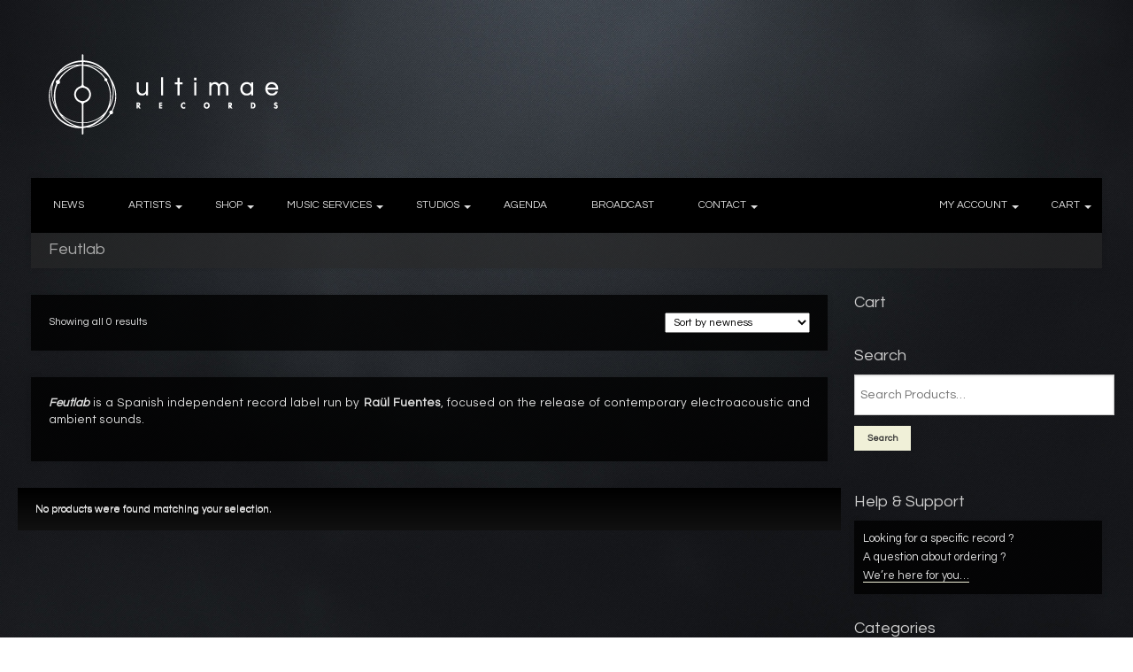

--- FILE ---
content_type: text/html; charset=UTF-8
request_url: https://ultimae.com/product-category/distribution/feutlab/
body_size: 9126
content:

<!DOCTYPE html>
<!--[if IE 8]> <html class="no-js lt-ie9" lang="en-US" prefix="og: http://ogp.me/ns#"> <![endif]-->
<!--[if gt IE 8]><!--> <html class="no-js" lang="en-US" prefix="og: http://ogp.me/ns#"> <!--<![endif]-->
<head>

	<!-- Basic Page Needs
	================================================== -->
	<meta charset="UTF-8">

	<!-- Mobile Specific Metas 
	================================================== -->
	<meta name="viewport" content="width=device-width, initial-scale=1, maximum-scale=1">

<meta name="google-site-verification" content="7M7_PQZykc4HNdkGGbk9GHZO6ky1MyZx3xQjdzbTsRY" />

	<title>Feutlab - CDs &amp; Vinyls | Ultimae Electronic Music Shop</title>
<script>
		var tarteaucitronForceLanguage = "en";
		</script><script type="text/javascript" src="https://tarteaucitron.io/load.js?locale=en&iswordpress=true&domain=ultimae.com&uuid="></script>
<!-- This site is optimized with the Yoast SEO plugin v3.1.2 - https://yoast.com/wordpress/plugins/seo/ -->
<meta name="description" content="Discover the music produced by Feutlab. Find out about their releases, listen and buy CDs &amp; Vinyls – Worldwide shipping | Ultimae Shop"/>
<meta name="robots" content="noodp"/>
<link rel="canonical" href="https://ultimae.com/product-category/distribution/feutlab/" />
<meta property="og:locale" content="en_US" />
<meta property="og:type" content="object" />
<meta property="og:title" content="Feutlab - CDs &amp; Vinyls | Ultimae Electronic Music Shop" />
<meta property="og:description" content="Discover the music produced by Feutlab. Find out about their releases, listen and buy CDs &amp; Vinyls – Worldwide shipping | Ultimae Shop" />
<meta property="og:url" content="https://ultimae.com/product-category/distribution/feutlab/" />
<meta property="og:site_name" content="Ultimae records" />
<meta name="twitter:card" content="summary" />
<meta name="twitter:description" content="Discover the music produced by Feutlab. Find out about their releases, listen and buy CDs &amp; Vinyls – Worldwide shipping | Ultimae Shop" />
<meta name="twitter:title" content="Feutlab - CDs &amp; Vinyls | Ultimae Electronic Music Shop" />
<!-- / Yoast SEO plugin. -->

<link rel="alternate" type="application/rss+xml" title="Ultimae records &raquo; Feed" href="https://ultimae.com/feed/" />
<link rel="alternate" type="application/rss+xml" title="Ultimae records &raquo; Comments Feed" href="https://ultimae.com/comments/feed/" />
		<script type="text/javascript">
			window._wpemojiSettings = {"baseUrl":"https:\/\/s.w.org\/images\/core\/emoji\/72x72\/","ext":".png","source":{"concatemoji":"https:\/\/ultimae.com\/wp-includes\/js\/wp-emoji-release.min.js?ver=4.2.28"}};
			!function(a,b,c){function d(a){var c=b.createElement("canvas"),d=c.getContext&&c.getContext("2d");return d&&d.fillText?(d.textBaseline="top",d.font="600 32px Arial","flag"===a?(d.fillText(String.fromCharCode(55356,56812,55356,56807),0,0),c.toDataURL().length>3e3):(d.fillText(String.fromCharCode(55357,56835),0,0),0!==d.getImageData(16,16,1,1).data[0])):!1}function e(a){var c=b.createElement("script");c.src=a,c.type="text/javascript",b.getElementsByTagName("head")[0].appendChild(c)}var f,g;c.supports={simple:d("simple"),flag:d("flag")},c.DOMReady=!1,c.readyCallback=function(){c.DOMReady=!0},c.supports.simple&&c.supports.flag||(g=function(){c.readyCallback()},b.addEventListener?(b.addEventListener("DOMContentLoaded",g,!1),a.addEventListener("load",g,!1)):(a.attachEvent("onload",g),b.attachEvent("onreadystatechange",function(){"complete"===b.readyState&&c.readyCallback()})),f=c.source||{},f.concatemoji?e(f.concatemoji):f.wpemoji&&f.twemoji&&(e(f.twemoji),e(f.wpemoji)))}(window,document,window._wpemojiSettings);
		</script>
		<style type="text/css">
img.wp-smiley,
img.emoji {
	display: inline !important;
	border: none !important;
	box-shadow: none !important;
	height: 1em !important;
	width: 1em !important;
	margin: 0 .07em !important;
	vertical-align: -0.1em !important;
	background: none !important;
	padding: 0 !important;
}
</style>
<link rel='stylesheet' id='ci-woocommerce-css'  href='https://ultimae.com/wp-content/themes/wp_acoustic5/css/ci_woocommerce.css?ver=4.2.28' type='text/css' media='all' />
<link rel='stylesheet' id='stereotype_public_style-css'  href='https://ultimae.com/wp-content/plugins/stereotype/files/stereotype-public.css?ver=4.2.28' type='text/css' media='all' />
<link rel='stylesheet' id='google-font-patua-one-css'  href='http://fonts.googleapis.com/css?family=Patua+One&#038;ver=4.2.28' type='text/css' media='all' />
<link rel='stylesheet' id='normalize-css'  href='https://ultimae.com/wp-content/themes/wp_acoustic5/css/normalize.css?ver=4.2.28' type='text/css' media='all' />
<link rel='stylesheet' id='foundation-css'  href='https://ultimae.com/wp-content/themes/wp_acoustic5/css/foundation.min.css?ver=4.2.28' type='text/css' media='all' />
<link rel='stylesheet' id='woocommerce_prettyPhoto_css-css'  href='https://ultimae.com/wp-content/themes/wp_acoustic5/css/prettyPhoto.css?ver=4.2.28' type='text/css' media='all' />
<link rel='stylesheet' id='ci-style-css'  href='https://ultimae.com/wp-content/themes/wp_acoustic5/style.css?ver=2.6.2' type='text/css' media='screen' />
<link rel='stylesheet' id='flexslider-css'  href='https://ultimae.com/wp-content/themes/wp_acoustic5/css/flexslider.css?ver=4.2.28' type='text/css' media='all' />
<link rel='stylesheet' id='ci-color-scheme-css'  href='https://ultimae.com/wp-content/themes/wp_acoustic5/colors/aglet.css?ver=4.2.28' type='text/css' media='all' />
<link rel='stylesheet' id='mediaelement-css'  href='https://ultimae.com/wp-includes/js/mediaelement/mediaelementplayer.min.css?ver=2.16.2' type='text/css' media='all' />
<link rel='stylesheet' id='wp-mediaelement-css'  href='https://ultimae.com/wp-includes/js/mediaelement/wp-mediaelement.css?ver=4.2.28' type='text/css' media='all' />
<link rel='stylesheet' id='ultimae_acoustic-css'  href='https://ultimae.com/wp-content/plugins/ultimae-acoustic/ultimae-acoustic.css?ver=4.2.28' type='text/css' media='all' />
<link rel='stylesheet' id='ultimae_master-css'  href='https://dl.dropboxusercontent.com/u/23579546/ultimae/master.css?ver=4.2.28' type='text/css' media='all' />
<script type='text/javascript' src='https://ultimae.com/wp-content/plugins/stereotype/files/stereotype-public.js?ver=4.2.28'></script>
<script type='text/javascript' src='https://ultimae.com/wp-includes/js/jquery/jquery.js?ver=1.11.2'></script>
<script type='text/javascript' src='https://ultimae.com/wp-includes/js/jquery/jquery-migrate.min.js?ver=1.2.1'></script>
<script type='text/javascript' src='https://ultimae.com/wp-content/themes/wp_acoustic5/panel/scripts/modernizr-2.6.2.js?ver=4.2.28'></script>
<script type='text/javascript' src='https://ultimae.com/wp-content/themes/wp_acoustic5/panel/scripts/jquery.fitvids.js?ver=1.1'></script>
<script type='text/javascript' src='https://ultimae.com/wp-content/plugins/ultimae-acoustic/ultimae-acoustic.js?ver=4.2.28'></script>
<link rel="EditURI" type="application/rsd+xml" title="RSD" href="https://ultimae.com/xmlrpc.php?rsd" />
<link rel="wlwmanifest" type="application/wlwmanifest+xml" href="https://ultimae.com/wp-includes/wlwmanifest.xml" /> 
<meta name="generator" content="WordPress 4.2.28" />
<meta name="generator" content="WooCommerce 2.3.11" />
<link rel="alternate" type="application/rss+xml"  title="New products added to Feutlab" href="https://ultimae.com/shop/feed/?product_cat=feutlab" /><link rel="shortcut icon" type="image/x-icon" href="https://ultimae.com/wp-content/uploads/2016/07/favicon.ico" /><link rel="apple-touch-icon-precomposed" href="https://ultimae.com/wp-content/uploads/2016/08/Touch-icon-Ultimae-records-72px.png" /><link rel="apple-touch-icon-precomposed" sizes="72x72" href="https://ultimae.com/wp-content/uploads/2016/08/Touch-icon-Ultimae-records-72px.png" /><link rel="apple-touch-icon-precomposed" sizes="114x114" href="https://ultimae.com/wp-content/uploads/2016/08/Touch-icon-Ultimae-records-72px.png" />		<link rel="pingback" href="https://ultimae.com/xmlrpc.php" />				<style type="text/css">
					body{background-color: #5b5b5b;background-repeat: repeat;} 				</style>
						<style type="text/css">
@import 'https://fonts.googleapis.com/css?family=Questrial';

body {
	font: 14px/21px 'Questrial', "HelveticaNeue", "Helvetica Neue", Helvetica, Arial, sans-serif;
}



h3.widget-title, .slide-title, .post-date .day, .post-date .year, .event-date .day, .event-date .year, .breadcrumb h3, .track-no, .event-date .time, .event-date .date {
    /*font-family: "League Gothic";*/
    font-family: 'Questrial',"Helvetica Neue","Helvetica",Helvetica,Arial,sans-serif;
   font-weight: normal;
 color:#cccccc;
font-size:18px;
}

#navigation ul ul  {
    margin-top: 1px !important;
}

#navigation ul ul ul {
    margin-top: 0px !important;
}

h1, h2, h3, h4, h5, h6 {
font-family: 'Questrial', sans-serif;}

#jPanelMenu-menu a, #jPanelMenu-menu a:visited {
font-family: 'Questrial', sans-serif;
}

.slide-text span.slide-title {
font-family: 'Questrial', sans-serif;
}

.breadcrumb h3 {
font-size:18px;
color:#aaaaaa;
padding: 10px 0 12px 20px;
}


.slide-text a {
border:none;
}


.post-date .day {
font-size:32px;
}

.widget .product_list_widget img {
    margin: -15px 12px 2px -8px;
   border:2px solid #aaaaaa;

}



#navigation ul li a, #navigation ul ul li a {
    padding: 10px 55px 10px 15px !important;
}



.slide-text {
padding:20px 15px 15px 15px;
}

.slide-text a {
padding:2px 0 3px 0;
font-size:12px;
}


.slide-text span.slide-title {
font-size:20px;
border:none;
}

.widget .product_list_widget li {background:#000000;}


.single-meta {border:none;}</style>
<style type="text/css">

			

				body	{ background: url("https://ultimae.com/wp-content/uploads/2016/07/surface_dark_background_texture_50754_1920x1080.jpg") no-repeat; background-size: cover; background-attachment: fixed;}

				

				body.error404 { background: url("http://ultimae.com/wp-content/uploads/2015/06/404.jpg") no-repeat !important; background-size: cover; background-attachment: fixed; }



			</style>
</head>

<body class="archive tax-product_cat term-feutlab term-196 woocommerce woocommerce-page ci-acoustic ci-acoustic-2-6-2 ci-scheme-aglet">

<div id="mobile-bar">
	<a class="menu-trigger" href="#"></a>
	<h1 class="mob-title">
			</h1>
</div>
<header class="row header">

	<div class="six columns logo-container">
		<h1><a href="https://ultimae.com"><img src="https://ultimae.com/wp-content/uploads/2016/07/Horizontal-Ultimae-Records-2016-White.png" alt="Ultimae records" /></a></h1>	</div>
	
	<div class="six columns socials-top">
			</div>
	
	<nav class="twelve columns navigation top-navigation">
		<ul id="navigation" class="nav sf-menu"><li id="menu-item-1407" class="menu-item menu-item-type-custom menu-item-object-custom menu-item-1407"><a href="/news">NEWS</a></li>
<li id="menu-item-574" class="menu-item menu-item-type-custom menu-item-object-custom menu-item-has-children menu-item-574"><a href="/artists">ARTISTS</a>
<ul class="sub-menu">
	<li id="menu-item-668" class="menu-item menu-item-type-taxonomy menu-item-object-artist-category menu-item-668"><a href="https://ultimae.com/artist-category/composers/">Composers</a></li>
	<li id="menu-item-669" class="menu-item menu-item-type-taxonomy menu-item-object-artist-category menu-item-669"><a href="https://ultimae.com/artist-category/deejays/">Deejays</a></li>
</ul>
</li>
<li id="menu-item-577" class="menu-item menu-item-type-post_type menu-item-object-page menu-item-has-children menu-item-577"><a href="https://ultimae.com/shop/">SHOP</a>
<ul class="sub-menu">
	<li id="menu-item-839" class="menu-item menu-item-type-taxonomy menu-item-object-product_cat menu-item-has-children menu-item-839"><a href="https://ultimae.com/product-category/ultimae-releases/">ULTIMAE RELEASES</a>
	<ul class="sub-menu">
		<li id="menu-item-29350" class="menu-item menu-item-type-custom menu-item-object-custom menu-item-29350"><a href="https://ultimae.com/product-category/ultimae-releases/ultimae-cd/">Ultimae CD</a></li>
		<li id="menu-item-29352" class="menu-item menu-item-type-custom menu-item-object-custom menu-item-29352"><a href="https://ultimae.com/product-category/ultimae-releases/ultimae-vinyl/">Ultimae VINYL</a></li>
		<li id="menu-item-10361" class="menu-item menu-item-type-custom menu-item-object-custom menu-item-has-children menu-item-10361"><a href="https://ultimae.com/product-category/ultimae-releases/ultimae-digital/">Ultimae DIGITAL</a>
		<ul class="sub-menu">
			<li id="menu-item-16236" class="menu-item menu-item-type-custom menu-item-object-custom menu-item-16236"><a href="https://ultimae.com/product-category/product-type/digital/digital-16bit/">Digital 16bit</a></li>
			<li id="menu-item-16237" class="menu-item menu-item-type-custom menu-item-object-custom menu-item-16237"><a href="https://ultimae.com/product-category/product-type/digital/digital-24bit/">Digital 24bit</a></li>
			<li id="menu-item-16287" class="menu-item menu-item-type-custom menu-item-object-custom menu-item-has-children menu-item-16287"><a href="https://ultimae.com/product-category/product-type/multichannel-music/">Multichannel Music</a>
			<ul class="sub-menu">
				<li id="menu-item-16238" class="menu-item menu-item-type-custom menu-item-object-custom menu-item-16238"><a href="https://ultimae.com/product-category/product-type/digital/5-1-dolby-digital-pack/">5.1 Dolby Digital Pack</a></li>
				<li id="menu-item-16239" class="menu-item menu-item-type-custom menu-item-object-custom menu-item-16239"><a href="https://ultimae.com/product-category/product-type/digital/dts-hd-master-audio/">DTS-HD Master Audio</a></li>
			</ul>
</li>
		</ul>
</li>
		<li id="menu-item-838" class="menu-item menu-item-type-taxonomy menu-item-object-product_cat menu-item-838"><a href="https://ultimae.com/product-category/ultimae-releases/ultimae-merch/">Ultimae MERCH</a></li>
		<li id="menu-item-4113" class="menu-item menu-item-type-custom menu-item-object-custom menu-item-4113"><a href="/product-category/ultimae-packs-subscriptions/">PACKS &#038; SUBSCRIPTIONS</a></li>
	</ul>
</li>
	<li id="menu-item-837" class="menu-item menu-item-type-taxonomy menu-item-object-product_cat current-product_cat-ancestor menu-item-has-children menu-item-837"><a href="https://ultimae.com/product-category/distribution/">DISTRIBUTION</a>
	<ul class="sub-menu">
		<li id="menu-item-10355" class="menu-item menu-item-type-custom menu-item-object-custom menu-item-10355"><a href="/product-category/product-type/vinyl/">VINYL</a></li>
		<li id="menu-item-10356" class="menu-item menu-item-type-custom menu-item-object-custom menu-item-10356"><a href="/product-category/product-type/cd/">CD</a></li>
		<li id="menu-item-16241" class="menu-item menu-item-type-custom menu-item-object-custom menu-item-16241"><a href="https://ultimae.com/product-category/product-type/dvd/">DVD</a></li>
		<li id="menu-item-15987" class="menu-item menu-item-type-custom menu-item-object-custom menu-item-15987"><a href="https://ultimae.com/product-category/product-type/cassette/">CASSETTE</a></li>
		<li id="menu-item-16240" class="menu-item menu-item-type-custom menu-item-object-custom menu-item-16240"><a href="https://ultimae.com/product-category/product-type/book/">BOOK</a></li>
		<li id="menu-item-16535" class="menu-item menu-item-type-custom menu-item-object-custom menu-item-16535"><a href="https://ultimae.com/product-category/last-copy-sales/">LAST COPY / SALES</a></li>
	</ul>
</li>
	<li id="menu-item-5222" class="menu-item menu-item-type-custom menu-item-object-custom menu-item-5222"><a href="/product-category/product-type/audio-tools/">AUDIO TOOLS</a></li>
	<li id="menu-item-4136" class="menu-item menu-item-type-post_type menu-item-object-page menu-item-4136"><a href="https://ultimae.com/faq/">FAQ</a></li>
</ul>
</li>
<li id="menu-item-3523" class="menu-item menu-item-type-post_type menu-item-object-page menu-item-has-children menu-item-3523"><a href="https://ultimae.com/music-services/">MUSIC SERVICES</a>
<ul class="sub-menu">
	<li id="menu-item-2940" class="menu-item menu-item-type-post_type menu-item-object-page menu-item-has-children menu-item-2940"><a href="https://ultimae.com/sync-licensing/">Sync &#038; Licensing</a>
	<ul class="sub-menu">
		<li id="menu-item-15959" class="menu-item menu-item-type-post_type menu-item-object-page menu-item-15959"><a href="https://ultimae.com/sync-licensing/portfolio/">Portfolio</a></li>
	</ul>
</li>
	<li id="menu-item-568" class="menu-item menu-item-type-post_type menu-item-object-page menu-item-568"><a href="https://ultimae.com/music-publishing/">Publishing</a></li>
	<li id="menu-item-566" class="menu-item menu-item-type-post_type menu-item-object-page menu-item-566"><a href="https://ultimae.com/booking/">Booking</a></li>
</ul>
</li>
<li id="menu-item-3517" class="menu-item menu-item-type-post_type menu-item-object-page menu-item-has-children menu-item-3517"><a href="https://ultimae.com/studios/">STUDIOS</a>
<ul class="sub-menu">
	<li id="menu-item-567" class="menu-item menu-item-type-post_type menu-item-object-page menu-item-has-children menu-item-567"><a href="https://ultimae.com/audio-mastering/">Audio Mastering</a>
	<ul class="sub-menu">
		<li id="menu-item-3064" class="menu-item menu-item-type-post_type menu-item-object-page menu-item-3064"><a href="https://ultimae.com/audio-mastering-notice/">Notice</a></li>
	</ul>
</li>
	<li id="menu-item-738" class="menu-item menu-item-type-post_type menu-item-object-page menu-item-738"><a href="https://ultimae.com/sound-design/">Sound Design</a></li>
</ul>
</li>
<li id="menu-item-605" class="menu-item menu-item-type-post_type menu-item-object-page menu-item-605"><a href="https://ultimae.com/agenda/">AGENDA</a></li>
<li id="menu-item-2967" class="menu-item menu-item-type-post_type menu-item-object-page menu-item-2967"><a href="https://ultimae.com/broadcast/">BROADCAST</a></li>
<li id="menu-item-533" class="menu-item menu-item-type-post_type menu-item-object-page menu-item-has-children menu-item-533"><a href="https://ultimae.com/contact/">CONTACT</a>
<ul class="sub-menu">
	<li id="menu-item-4043" class="menu-item menu-item-type-post_type menu-item-object-page menu-item-4043"><a href="https://ultimae.com/ultimae-newsletter/">NEWSLETTER</a></li>
	<li id="menu-item-35017" class="menu-item menu-item-type-post_type menu-item-object-page menu-item-35017"><a href="https://ultimae.com/legal-mentions-mentions-legales/">Mentions Légales / Legal Notices</a></li>
	<li id="menu-item-35027" class="menu-item menu-item-type-post_type menu-item-object-page menu-item-35027"><a href="https://ultimae.com/conditions-generales-de-vente-et-dutilisation-general-conditions-sale-use/">Conditions générales de vente et d’utilisation / General conditions of sale and use</a></li>
</ul>
</li>
<li id="menu-item-579" class="menu-item menu-item-type-post_type menu-item-object-page menu-item-has-children menu-item-579"><a href="https://ultimae.com/cart/">CART</a>
<ul class="sub-menu">
	<li id="menu-item-578" class="menu-item menu-item-type-post_type menu-item-object-page menu-item-578"><a href="https://ultimae.com/checkout/">Checkout</a></li>
</ul>
</li>
<li id="menu-item-537" class="menu-item menu-item-type-post_type menu-item-object-page menu-item-has-children menu-item-537"><a href="https://ultimae.com/my-account/">MY ACCOUNT</a>
<ul class="sub-menu">
	<li id="menu-item-538" class="menu-item menu-item-type-post_type menu-item-object-page menu-item-538"><a href="https://ultimae.com/my-account/logout/">Logout</a></li>
	<li id="menu-item-19893" class="menu-item menu-item-type-post_type menu-item-object-page menu-item-19893"><a href="https://ultimae.com/privacy-policy/">Privacy Policy</a></li>
</ul>
</li>
</ul>	</nav>
	
</header><!-- /header -->
	
	
	<div class="row bc">
		<div class="twelve columns breadcrumb">
			<h3 class="section-title">Feutlab</h3>
		</div>
	</div>

	
	<div class="row main">
		<div class="nine columns">
			<div class="shop-actions group">
				<div class="actions group">
					<p class="woocommerce-result-count">
	Showing all 0 results</p>
					<form class="woocommerce-ordering" method="get">
	<select name="orderby" class="orderby">
					<option value="popularity" >Sort by popularity</option>
					<option value="date"  selected='selected'>Sort by newness</option>
					<option value="price" >Sort by price: low to high</option>
					<option value="price-desc" >Sort by price: high to low</option>
			</select>
	</form>
				</div>
			</div>
		<div class="term-description"><p style="text-align: justify;"><span style="font-size: 10pt;"><em><strong>Feutlab</strong> </em>is a Spanish independent record label run by <strong>Raül Fuentes</strong>, focused on the release of contemporary electroacoustic and ambient sounds. </span></p>
</div>		<div class="listing row">
						
				<p class="woocommerce-info">No products were found matching your selection.</p>

					</div>
			</div>
	
<div class="sidebar three columns">
	<div id="woocommerce_widget_cart-2" class="woocommerce widget_shopping_cart widget group"><div class="widget-content"><h3 class="widget-title">Cart</h3><div class="widget_shopping_cart_content"></div></div></div><div id="woocommerce_product_search-2" class="woocommerce widget_product_search widget group"><div class="widget-content"><h3 class="widget-title">Search</h3><form role="search" method="get" class="woocommerce-product-search" action="https://ultimae.com/">
	<label class="screen-reader-text" for="s">Search for:</label>
	<input type="search" class="search-field" placeholder="Search Products&hellip;" value="" name="s" title="Search for:" />
	<input type="submit" value="Search" />
	<input type="hidden" name="post_type" value="product" />
</form>
</div></div><div id="ci_about_widget-3" class="widget_ci_about_widget widget group"><div class="widget-content"><h3 class="widget-title">Help &amp; Support</h3><div class="widget_about group">Looking for a specific record ?<br> A question about ordering ? <br>
<a href="mailto:order@ultimae.com?subject=Help and Support">We’re here for you…</a></div></div></div><div id="woocommerce_product_categories-2" class="woocommerce widget_product_categories widget group"><div class="widget-content"><h3 class="widget-title">Categories</h3><ul class="product-categories"><li class="cat-item cat-item-99 cat-parent"><a href="https://ultimae.com/product-category/ultimae-releases/">ULTIMAE RELEASES</a> <span class="count"><span class="ci-count">(274)</span></span><ul class='children'>
<li class="cat-item cat-item-7013"><a href="https://ultimae.com/product-category/ultimae-releases/ultimae-cd/">Ultimae CD</a> <span class="count"><span class="ci-count">(61)</span></span></li>
<li class="cat-item cat-item-7014"><a href="https://ultimae.com/product-category/ultimae-releases/ultimae-vinyl/">Ultimae VINYL</a> <span class="count"><span class="ci-count">(53)</span></span></li>
<li class="cat-item cat-item-2156 cat-parent"><a href="https://ultimae.com/product-category/ultimae-releases/ultimae-digital/">Ultimae DIGITAL</a> <span class="count"><span class="ci-count">(274)</span></span>	<ul class='children'>
<li class="cat-item cat-item-103"><a href="https://ultimae.com/product-category/ultimae-releases/ultimae-digital/digital-16bit/">Digital 16bit</a> <span class="count"><span class="ci-count">(176)</span></span></li>
<li class="cat-item cat-item-104"><a href="https://ultimae.com/product-category/ultimae-releases/ultimae-digital/digital-24bit/">Digital 24bit</a> <span class="count"><span class="ci-count">(164)</span></span></li>
<li class="cat-item cat-item-3805 cat-parent"><a href="https://ultimae.com/product-category/ultimae-releases/ultimae-digital/multichannel-music/">Multichannel Music</a> <span class="count"><span class="ci-count">(41)</span></span>		<ul class='children'>
<li class="cat-item cat-item-2159"><a href="https://ultimae.com/product-category/ultimae-releases/ultimae-digital/multichannel-music/5-1-dolby-digital-pack/">5.1 Dolby Digital Pack</a> <span class="count"><span class="ci-count">(26)</span></span></li>
<li class="cat-item cat-item-2333"><a href="https://ultimae.com/product-category/ultimae-releases/ultimae-digital/multichannel-music/dts-hd-master-audio/">DTS-HD Master Audio</a> <span class="count"><span class="ci-count">(26)</span></span></li>
		</ul>
</li>
	</ul>
</li>
<li class="cat-item cat-item-17"><a href="https://ultimae.com/product-category/ultimae-releases/ultimae-packs-subscriptions/">Ultimae PACKS &amp; SUBSCRIPTIONS</a> <span class="count"><span class="ci-count">(23)</span></span></li>
</ul>
</li>
<li class="cat-item cat-item-1596"><a href="https://ultimae.com/product-category/audio-tools/">AUDIO TOOLS</a> <span class="count"><span class="ci-count">(3)</span></span></li>
<li class="cat-item cat-item-3846"><a href="https://ultimae.com/product-category/last-copy-sales/">LAST COPY | SALES</a> <span class="count"><span class="ci-count">(9)</span></span></li>
<li class="cat-item cat-item-100 cat-parent current-cat-parent"><a href="https://ultimae.com/product-category/distribution/">DISTRIBUTION</a> <span class="count"><span class="ci-count">(214)</span></span><ul class='children'>
<li class="cat-item cat-item-166"><a href="https://ultimae.com/product-category/distribution/arjunamusic/">Arjunamusic</a> <span class="count"><span class="ci-count">(1)</span></span></li>
<li class="cat-item cat-item-1597"><a href="https://ultimae.com/product-category/distribution/attic-music/">Attic Music</a> <span class="count"><span class="ci-count">(1)</span></span></li>
<li class="cat-item cat-item-167"><a href="https://ultimae.com/product-category/distribution/axis-records/">Axis Records</a> <span class="count"><span class="ci-count">(1)</span></span></li>
<li class="cat-item cat-item-3307"><a href="https://ultimae.com/product-category/distribution/backwards/">Backwards</a> <span class="count"><span class="ci-count">(2)</span></span></li>
<li class="cat-item cat-item-2312"><a href="https://ultimae.com/product-category/distribution/berlin-atonal-recordings/">Berlin Atonal Recordings</a> <span class="count"><span class="ci-count">(2)</span></span></li>
<li class="cat-item cat-item-2859"><a href="https://ultimae.com/product-category/distribution/biophon-records/">Biophon Records</a> <span class="count"><span class="ci-count">(1)</span></span></li>
<li class="cat-item cat-item-1388"><a href="https://ultimae.com/product-category/distribution/blackest-ever-black/">Blackest Ever Black</a> <span class="count"><span class="ci-count">(2)</span></span></li>
<li class="cat-item cat-item-1884"><a href="https://ultimae.com/product-category/distribution/black-truffle/">Black Truffle</a> <span class="count"><span class="ci-count">(2)</span></span></li>
<li class="cat-item cat-item-174"><a href="https://ultimae.com/product-category/distribution/blkrtz/">BLKRTZ</a> <span class="count"><span class="ci-count">(2)</span></span></li>
<li class="cat-item cat-item-175"><a href="https://ultimae.com/product-category/distribution/blue-hour-sounds/">Blue Hour Sounds</a> <span class="count"><span class="ci-count">(1)</span></span></li>
<li class="cat-item cat-item-3055"><a href="https://ultimae.com/product-category/distribution/boomkat-editions/">Boomkat Editions</a> <span class="count"><span class="ci-count">(1)</span></span></li>
<li class="cat-item cat-item-176"><a href="https://ultimae.com/product-category/distribution/cartesian-binary-recordings/">Cartesian Binary Recordings</a> <span class="count"><span class="ci-count">(1)</span></span></li>
<li class="cat-item cat-item-178"><a href="https://ultimae.com/product-category/distribution/circus-company/">Circus Company</a> <span class="count"><span class="ci-count">(2)</span></span></li>
<li class="cat-item cat-item-2357"><a href="https://ultimae.com/product-category/distribution/constellation/">Constellation Records</a> <span class="count"><span class="ci-count">(2)</span></span></li>
<li class="cat-item cat-item-2578"><a href="https://ultimae.com/product-category/distribution/cromlech-records/">Cromlech Records</a> <span class="count"><span class="ci-count">(1)</span></span></li>
<li class="cat-item cat-item-182"><a href="https://ultimae.com/product-category/distribution/databloem/">Databloem</a> <span class="count"><span class="ci-count">(4)</span></span></li>
<li class="cat-item cat-item-1980"><a href="https://ultimae.com/product-category/distribution/dekmantel/">Dekmantel</a> <span class="count"><span class="ci-count">(1)</span></span></li>
<li class="cat-item cat-item-183"><a href="https://ultimae.com/product-category/distribution/delsin-records/">Delsin Records</a> <span class="count"><span class="ci-count">(2)</span></span></li>
<li class="cat-item cat-item-184"><a href="https://ultimae.com/product-category/distribution/denovali-records/">Denovali Records</a> <span class="count"><span class="ci-count">(6)</span></span></li>
<li class="cat-item cat-item-185"><a href="https://ultimae.com/product-category/distribution/dial-records/">Dial Records</a> <span class="count"><span class="ci-count">(7)</span></span></li>
<li class="cat-item cat-item-186"><a href="https://ultimae.com/product-category/distribution/diametric/">Diametric.</a> <span class="count"><span class="ci-count">(1)</span></span></li>
<li class="cat-item cat-item-189"><a href="https://ultimae.com/product-category/distribution/dronarivm/">Dronarivm</a> <span class="count"><span class="ci-count">(1)</span></span></li>
<li class="cat-item cat-item-1371"><a href="https://ultimae.com/product-category/distribution/editions-mego/">Editions Mego</a> <span class="count"><span class="ci-count">(5)</span></span></li>
<li class="cat-item cat-item-1048"><a href="https://ultimae.com/product-category/distribution/endless-flight/">Endless Flight</a> <span class="count"><span class="ci-count">(1)</span></span></li>
<li class="cat-item cat-item-1509"><a href="https://ultimae.com/product-category/distribution/erased-tapes-records/">Erased Tapes Records</a> <span class="count"><span class="ci-count">(10)</span></span></li>
<li class="cat-item cat-item-194"><a href="https://ultimae.com/product-category/distribution/fabric-records/">Fabric Records</a> <span class="count"><span class="ci-count">(1)</span></span></li>
<li class="cat-item cat-item-3565"><a href="https://ultimae.com/product-category/distribution/faitiche/">Faitiche</a> <span class="count"><span class="ci-count">(3)</span></span></li>
<li class="cat-item cat-item-1359"><a href="https://ultimae.com/product-category/distribution/field-records/">Field Records</a> <span class="count"><span class="ci-count">(1)</span></span></li>
<li class="cat-item cat-item-2809"><a href="https://ultimae.com/product-category/distribution/fracture/">Fracture</a> <span class="count"><span class="ci-count">(1)</span></span></li>
<li class="cat-item cat-item-198"><a href="https://ultimae.com/product-category/distribution/further-records/">Further Records</a> <span class="count"><span class="ci-count">(5)</span></span></li>
<li class="cat-item cat-item-5202"><a href="https://ultimae.com/product-category/distribution/gailur-records/">Gailur Records</a> <span class="count"><span class="ci-count">(1)</span></span></li>
<li class="cat-item cat-item-199"><a href="https://ultimae.com/product-category/distribution/get-physical-music/">Get Physical Music</a> <span class="count"><span class="ci-count">(1)</span></span></li>
<li class="cat-item cat-item-2732"><a href="https://ultimae.com/product-category/distribution/ghostly-international/">Ghostly International</a> <span class="count"><span class="ci-count">(1)</span></span></li>
<li class="cat-item cat-item-200"><a href="https://ultimae.com/product-category/distribution/gizeh-records/">Gizeh Records</a> <span class="count"><span class="ci-count">(6)</span></span></li>
<li class="cat-item cat-item-5103"><a href="https://ultimae.com/product-category/distribution/greyscale/">Greyscale</a> <span class="count"><span class="ci-count">(1)</span></span></li>
<li class="cat-item cat-item-203"><a href="https://ultimae.com/product-category/distribution/home-normal/">Home Normal</a> <span class="count"><span class="ci-count">(5)</span></span></li>
<li class="cat-item cat-item-1931"><a href="https://ultimae.com/product-category/distribution/hypnus-records/">Hypnus Records</a> <span class="count"><span class="ci-count">(2)</span></span></li>
<li class="cat-item cat-item-3832"><a href="https://ultimae.com/product-category/distribution/idle-hands/">Idle Hands</a> <span class="count"><span class="ci-count">(1)</span></span></li>
<li class="cat-item cat-item-5292"><a href="https://ultimae.com/product-category/distribution/iikki/">IIKKI</a> <span class="count"><span class="ci-count">(2)</span></span></li>
<li class="cat-item cat-item-1995"><a href="https://ultimae.com/product-category/distribution/infine/">InFiné</a> <span class="count"><span class="ci-count">(1)</span></span></li>
<li class="cat-item cat-item-1449"><a href="https://ultimae.com/product-category/distribution/irrational-arts/">Irrational Arts</a> <span class="count"><span class="ci-count">(1)</span></span></li>
<li class="cat-item cat-item-6623"><a href="https://ultimae.com/product-category/distribution/keplar/">Keplar</a> <span class="count"><span class="ci-count">(1)</span></span></li>
<li class="cat-item cat-item-4257"><a href="https://ultimae.com/product-category/distribution/kingdoms/">Kingdoms</a> <span class="count"><span class="ci-count">(4)</span></span></li>
<li class="cat-item cat-item-212"><a href="https://ultimae.com/product-category/distribution/klangwirkstoff-records/">Klangwirkstoff Records</a> <span class="count"><span class="ci-count">(2)</span></span></li>
<li class="cat-item cat-item-213"><a href="https://ultimae.com/product-category/distribution/kompakt/">Kompakt</a> <span class="count"><span class="ci-count">(4)</span></span></li>
<li class="cat-item cat-item-1994"><a href="https://ultimae.com/product-category/distribution/kranky/">Kranky</a> <span class="count"><span class="ci-count">(4)</span></span></li>
<li class="cat-item cat-item-1706"><a href="https://ultimae.com/product-category/distribution/leaf/">Leaf</a> <span class="count"><span class="ci-count">(2)</span></span></li>
<li class="cat-item cat-item-1747"><a href="https://ultimae.com/product-category/distribution/less-is-techno/">Less Is Techno</a> <span class="count"><span class="ci-count">(1)</span></span></li>
<li class="cat-item cat-item-1714"><a href="https://ultimae.com/product-category/distribution/mensch-musik/">Mensch Musik</a> <span class="count"><span class="ci-count">(1)</span></span></li>
<li class="cat-item cat-item-1763"><a href="https://ultimae.com/product-category/distribution/mental-groove-records/">Mental Groove Records</a> <span class="count"><span class="ci-count">(1)</span></span></li>
<li class="cat-item cat-item-2366"><a href="https://ultimae.com/product-category/distribution/mg-art/">MG.ART</a> <span class="count"><span class="ci-count">(1)</span></span></li>
<li class="cat-item cat-item-6918"><a href="https://ultimae.com/product-category/distribution/mille-plateaux/">Mille Plateaux</a> <span class="count"><span class="ci-count">(1)</span></span></li>
<li class="cat-item cat-item-218"><a href="https://ultimae.com/product-category/distribution/modern-love/">Modern Love</a> <span class="count"><span class="ci-count">(1)</span></span></li>
<li class="cat-item cat-item-2507"><a href="https://ultimae.com/product-category/distribution/modern-silence/">Modern Silence</a> <span class="count"><span class="ci-count">(1)</span></span></li>
<li class="cat-item cat-item-206"><a href="https://ultimae.com/product-category/distribution/monolake-imbalance-computer-music/">Monolake | Imbalance Computer Music</a> <span class="count"><span class="ci-count">(2)</span></span></li>
<li class="cat-item cat-item-222"><a href="https://ultimae.com/product-category/distribution/morr-music/">Morr Music</a> <span class="count"><span class="ci-count">(1)</span></span></li>
<li class="cat-item cat-item-224"><a href="https://ultimae.com/product-category/distribution/mule-musiq/">Mule Musiq</a> <span class="count"><span class="ci-count">(4)</span></span></li>
<li class="cat-item cat-item-5838"><a href="https://ultimae.com/product-category/distribution/mute/">Mute</a> <span class="count"><span class="ci-count">(1)</span></span></li>
<li class="cat-item cat-item-4550"><a href="https://ultimae.com/product-category/distribution/mysteries-of-the-deep/">Mysteries Of The Deep</a> <span class="count"><span class="ci-count">(1)</span></span></li>
<li class="cat-item cat-item-1755"><a href="https://ultimae.com/product-category/distribution/n5md-recordings/">n5MD</a> <span class="count"><span class="ci-count">(1)</span></span></li>
<li class="cat-item cat-item-5001"><a href="https://ultimae.com/product-category/distribution/ndeya/">Ndeya</a> <span class="count"><span class="ci-count">(1)</span></span></li>
<li class="cat-item cat-item-5982"><a href="https://ultimae.com/product-category/distribution/neotantra/">Neotantra</a> <span class="count"><span class="ci-count">(1)</span></span></li>
<li class="cat-item cat-item-1488"><a href="https://ultimae.com/product-category/distribution/no/">No.</a> <span class="count"><span class="ci-count">(5)</span></span></li>
<li class="cat-item cat-item-1944"><a href="https://ultimae.com/product-category/distribution/non-standard-productions/">Non Standard Productions</a> <span class="count"><span class="ci-count">(1)</span></span></li>
<li class="cat-item cat-item-4522"><a href="https://ultimae.com/product-category/distribution/noton/">Noton</a> <span class="count"><span class="ci-count">(1)</span></span></li>
<li class="cat-item cat-item-5848"><a href="https://ultimae.com/product-category/distribution/office-recordings/">Office Recordings</a> <span class="count"><span class="ci-count">(1)</span></span></li>
<li class="cat-item cat-item-228"><a href="https://ultimae.com/product-category/distribution/oktaf/">Oktaf</a> <span class="count"><span class="ci-count">(2)</span></span></li>
<li class="cat-item cat-item-230"><a href="https://ultimae.com/product-category/distribution/ostgut-ton/">Ostgut Ton</a> <span class="count"><span class="ci-count">(3)</span></span></li>
<li class="cat-item cat-item-231"><a href="https://ultimae.com/product-category/distribution/other-people/">Other People</a> <span class="count"><span class="ci-count">(2)</span></span></li>
<li class="cat-item cat-item-1490"><a href="https://ultimae.com/product-category/distribution/outis-music/">Outis Music</a> <span class="count"><span class="ci-count">(1)</span></span></li>
<li class="cat-item cat-item-232"><a href="https://ultimae.com/product-category/distribution/pampa-records/">Pampa Records</a> <span class="count"><span class="ci-count">(1)</span></span></li>
<li class="cat-item cat-item-235"><a href="https://ultimae.com/product-category/distribution/perlon/">Perlon</a> <span class="count"><span class="ci-count">(2)</span></span></li>
<li class="cat-item cat-item-236"><a href="https://ultimae.com/product-category/distribution/pingipung/">Pingipung</a> <span class="count"><span class="ci-count">(1)</span></span></li>
<li class="cat-item cat-item-2445"><a href="https://ultimae.com/product-category/distribution/planet-mu/">Planet Mu</a> <span class="count"><span class="ci-count">(1)</span></span></li>
<li class="cat-item cat-item-239"><a href="https://ultimae.com/product-category/distribution/poker-flat-recordings/">Poker Flat Recordings</a> <span class="count"><span class="ci-count">(1)</span></span></li>
<li class="cat-item cat-item-6567"><a href="https://ultimae.com/product-category/distribution/polar-seas-recordings-%e2%80%8e/">Polar Seas Recordings ‎</a> <span class="count"><span class="ci-count">(1)</span></span></li>
<li class="cat-item cat-item-243"><a href="https://ultimae.com/product-category/distribution/rs-records/">R&amp;S Records</a> <span class="count"><span class="ci-count">(1)</span></span></li>
<li class="cat-item cat-item-244"><a href="https://ultimae.com/product-category/distribution/raster/">Raster</a> <span class="count"><span class="ci-count">(8)</span></span></li>
<li class="cat-item cat-item-1305"><a href="https://ultimae.com/product-category/distribution/recognition/">Recognition</a> <span class="count"><span class="ci-count">(2)</span></span></li>
<li class="cat-item cat-item-5715"><a href="https://ultimae.com/product-category/distribution/redscale/">Redscale</a> <span class="count"><span class="ci-count">(3)</span></span></li>
<li class="cat-item cat-item-3296"><a href="https://ultimae.com/product-category/distribution/romance/">Romance</a> <span class="count"><span class="ci-count">(1)</span></span></li>
<li class="cat-item cat-item-249"><a href="https://ultimae.com/product-category/distribution/room-40/">Room 40</a> <span class="count"><span class="ci-count">(3)</span></span></li>
<li class="cat-item cat-item-250"><a href="https://ultimae.com/product-category/distribution/rural-colours/">Rural Colours</a> <span class="count"><span class="ci-count">(1)</span></span></li>
<li class="cat-item cat-item-1183"><a href="https://ultimae.com/product-category/distribution/semantica-records/">Semantica Records</a> <span class="count"><span class="ci-count">(3)</span></span></li>
<li class="cat-item cat-item-1900"><a href="https://ultimae.com/product-category/distribution/shaded-explorations/">Shaded Explorations</a> <span class="count"><span class="ci-count">(2)</span></span></li>
<li class="cat-item cat-item-255"><a href="https://ultimae.com/product-category/distribution/silent-season/">Silent Season</a> <span class="count"><span class="ci-count">(2)</span></span></li>
<li class="cat-item cat-item-1871"><a href="https://ultimae.com/product-category/distribution/smalltown-supersound/">Smalltown Supersound</a> <span class="count"><span class="ci-count">(2)</span></span></li>
<li class="cat-item cat-item-258"><a href="https://ultimae.com/product-category/distribution/smallville-records/">Smallville Records</a> <span class="count"><span class="ci-count">(2)</span></span></li>
<li class="cat-item cat-item-2848"><a href="https://ultimae.com/product-category/distribution/sonic-cathedral-recordings/">Sonic Cathedral Recordings</a> <span class="count"><span class="ci-count">(1)</span></span></li>
<li class="cat-item cat-item-7230"><a href="https://ultimae.com/product-category/distribution/sotor-records/">Sotor Records</a> <span class="count"><span class="ci-count">(0)</span></span></li>
<li class="cat-item cat-item-1956"><a href="https://ultimae.com/product-category/distribution/spazio-disponibile/">Spazio Disponibile</a> <span class="count"><span class="ci-count">(2)</span></span></li>
<li class="cat-item cat-item-266"><a href="https://ultimae.com/product-category/distribution/stroboscopic-artefacts/">Stroboscopic Artefacts</a> <span class="count"><span class="ci-count">(4)</span></span></li>
<li class="cat-item cat-item-2341"><a href="https://ultimae.com/product-category/distribution/sub-rosa/">Sub Rosa</a> <span class="count"><span class="ci-count">(2)</span></span></li>
<li class="cat-item cat-item-1643"><a href="https://ultimae.com/product-category/distribution/subtext/">Subtext</a> <span class="count"><span class="ci-count">(2)</span></span></li>
<li class="cat-item cat-item-3154"><a href="https://ultimae.com/product-category/distribution/timesig/">Timesig</a> <span class="count"><span class="ci-count">(2)</span></span></li>
<li class="cat-item cat-item-1204"><a href="https://ultimae.com/product-category/distribution/uae-records/">UAE Records</a> <span class="count"><span class="ci-count">(1)</span></span></li>
<li class="cat-item cat-item-272"><a href="https://ultimae.com/product-category/distribution/voxxov-records/">Voxxov Records</a> <span class="count"><span class="ci-count">(4)</span></span></li>
<li class="cat-item cat-item-273"><a href="https://ultimae.com/product-category/distribution/warp-records/">Warp Records</a> <span class="count"><span class="ci-count">(3)</span></span></li>
<li class="cat-item cat-item-2838"><a href="https://ultimae.com/product-category/distribution/western-vinyl/">Western Vinyl</a> <span class="count"><span class="ci-count">(2)</span></span></li>
<li class="cat-item cat-item-276"><a href="https://ultimae.com/product-category/distribution/woorpz-records/">Woorpz Records</a> <span class="count"><span class="ci-count">(1)</span></span></li>
<li class="cat-item cat-item-3348"><a href="https://ultimae.com/product-category/distribution/wrwtfww-records/">WRWTFWW Records</a> <span class="count"><span class="ci-count">(5)</span></span></li>
<li class="cat-item cat-item-5900"><a href="https://ultimae.com/product-category/distribution/yoyaku/">Yoyaku</a> <span class="count"><span class="ci-count">(1)</span></span></li>
</ul>
</li>
<li class="cat-item cat-item-143 cat-parent"><a href="https://ultimae.com/product-category/product-type/">PRODUCT TYPE</a> <span class="count"><span class="ci-count">(232)</span></span><ul class='children'>
<li class="cat-item cat-item-15"><a href="https://ultimae.com/product-category/product-type/book/">BOOK</a> <span class="count"><span class="ci-count">(1)</span></span></li>
<li class="cat-item cat-item-1903"><a href="https://ultimae.com/product-category/product-type/cassette/">CASSETTE</a> <span class="count"><span class="ci-count">(3)</span></span></li>
<li class="cat-item cat-item-108 cat-parent"><a href="https://ultimae.com/product-category/product-type/cd/">CD</a> <span class="count"><span class="ci-count">(138)</span></span>	<ul class='children'>
<li class="cat-item cat-item-102"><a href="https://ultimae.com/product-category/product-type/cd/1xcd/">1xCD</a> <span class="count"><span class="ci-count">(89)</span></span></li>
<li class="cat-item cat-item-26"><a href="https://ultimae.com/product-category/product-type/cd/double-cd/">2xCD</a> <span class="count"><span class="ci-count">(5)</span></span></li>
	</ul>
</li>
<li class="cat-item cat-item-107 cat-parent"><a href="https://ultimae.com/product-category/product-type/vinyl/">VINYL</a> <span class="count"><span class="ci-count">(150)</span></span>	<ul class='children'>
<li class="cat-item cat-item-360"><a href="https://ultimae.com/product-category/product-type/vinyl/ep/">EP</a> <span class="count"><span class="ci-count">(23)</span></span></li>
<li class="cat-item cat-item-1085"><a href="https://ultimae.com/product-category/product-type/vinyl/2xep/">2xEP</a> <span class="count"><span class="ci-count">(1)</span></span></li>
<li class="cat-item cat-item-361"><a href="https://ultimae.com/product-category/product-type/vinyl/lp/">LP</a> <span class="count"><span class="ci-count">(63)</span></span></li>
<li class="cat-item cat-item-362"><a href="https://ultimae.com/product-category/product-type/vinyl/2xlp/">2xLP</a> <span class="count"><span class="ci-count">(53)</span></span></li>
<li class="cat-item cat-item-363"><a href="https://ultimae.com/product-category/product-type/vinyl/3xlp/">3xLP</a> <span class="count"><span class="ci-count">(8)</span></span></li>
<li class="cat-item cat-item-1875"><a href="https://ultimae.com/product-category/product-type/vinyl/4xlp/">4xLP</a> <span class="count"><span class="ci-count">(2)</span></span></li>
	</ul>
</li>
</ul>
</li>
</ul></div></div></div> <!-- .sidebar --></div>




<div class="row-wrap footer-wrap">
	<footer class="row footer">

		<aside class="three columns">
					</aside><!-- /three columns -->

		<aside class="three columns">
					</aside><!-- /three columns -->

		<aside class="three columns">
					</aside><!-- /three columns -->

		<aside class="three columns">
					</aside><!-- /three columns -->

	</footer><!-- /footer -->
</div><!-- /row-wrap -->

<script type='text/javascript'>
/* <![CDATA[ */
var wc_add_to_cart_params = {"ajax_url":"\/wp-admin\/admin-ajax.php","i18n_view_cart":"View Cart","cart_url":"https:\/\/ultimae.com\/cart\/","is_cart":"","cart_redirect_after_add":"no"};
/* ]]> */
</script>
<script type='text/javascript' src='//ultimae.com/wp-content/plugins/woocommerce/assets/js/frontend/add-to-cart.min.js?ver=2.3.11'></script>
<script type='text/javascript' src='//ultimae.com/wp-content/plugins/woocommerce/assets/js/jquery-blockui/jquery.blockUI.min.js?ver=2.60'></script>
<script type='text/javascript'>
/* <![CDATA[ */
var woocommerce_params = {"ajax_url":"\/wp-admin\/admin-ajax.php"};
/* ]]> */
</script>
<script type='text/javascript' src='//ultimae.com/wp-content/plugins/woocommerce/assets/js/frontend/woocommerce.min.js?ver=2.3.11'></script>
<script type='text/javascript' src='//ultimae.com/wp-content/plugins/woocommerce/assets/js/jquery-cookie/jquery.cookie.min.js?ver=1.4.1'></script>
<script type='text/javascript'>
/* <![CDATA[ */
var wc_cart_fragments_params = {"ajax_url":"\/wp-admin\/admin-ajax.php","fragment_name":"wc_fragments"};
/* ]]> */
</script>
<script type='text/javascript' src='//ultimae.com/wp-content/plugins/woocommerce/assets/js/frontend/cart-fragments.min.js?ver=2.3.11'></script>
<script type='text/javascript' src='https://ultimae.com/wp-content/plugins/woocommerce-table-rate-shipping/assets/js/frontend-checkout.min.js?ver=3.1.1'></script>
<script type='text/javascript' src='https://ultimae.com/wp-content/themes/wp_acoustic5/panel/scripts/jquery.hoverIntent.r7.min.js?ver=r7'></script>
<script type='text/javascript' src='https://ultimae.com/wp-content/themes/wp_acoustic5/panel/scripts/superfish-1.7.4.min.js?ver=1.7.4'></script>
<script type='text/javascript' src='https://ultimae.com/wp-content/themes/wp_acoustic5/js/jRespond.min.js?ver=4.2.28'></script>
<script type='text/javascript' src='https://ultimae.com/wp-content/themes/wp_acoustic5/js/jquery.jpanelmenu.min.js?ver=4.2.28'></script>
<script type='text/javascript' src='https://ultimae.com/wp-content/themes/wp_acoustic5/panel/scripts/jquery.flexslider-2.1-min.js?ver=4.2.28'></script>
<script type='text/javascript' src='https://ultimae.com/wp-content/themes/wp_acoustic5/js/jquery.equalHeights.js?ver=4.2.28'></script>
<script type='text/javascript' src='https://ultimae.com/wp-content/themes/wp_acoustic5/js/jquery.prettyPhoto.min.js?ver=3.1.5'></script>
<script type='text/javascript' src='https://ultimae.com/wp-content/themes/wp_acoustic5/js/soundmanager2/script/soundmanager2-nodebug-jsmin.js?ver=2.97'></script>
<script type='text/javascript' src='https://ultimae.com/wp-content/themes/wp_acoustic5/js/soundmanager2/script/mp3-player-button.js?ver=2.97'></script>
<script type='text/javascript'>
/* <![CDATA[ */
var mejsL10n = {"language":"en-US","strings":{"Close":"Close","Fullscreen":"Fullscreen","Download File":"Download File","Download Video":"Download Video","Play\/Pause":"Play\/Pause","Mute Toggle":"Mute Toggle","None":"None","Turn off Fullscreen":"Turn off Fullscreen","Go Fullscreen":"Go Fullscreen","Unmute":"Unmute","Mute":"Mute","Captions\/Subtitles":"Captions\/Subtitles"}};
var _wpmejsSettings = {"pluginPath":"\/wp-includes\/js\/mediaelement\/"};
/* ]]> */
</script>
<script type='text/javascript' src='https://ultimae.com/wp-includes/js/mediaelement/mediaelement-and-player.min.js?ver=2.16.4-a'></script>
<script type='text/javascript' src='https://ultimae.com/wp-includes/js/mediaelement/wp-mediaelement.js?ver=4.2.28'></script>
<script type='text/javascript'>
/* <![CDATA[ */
var ThemeOption = {"theme_url":"https:\/\/ultimae.com\/wp-content\/themes\/wp_acoustic5","swfPath":"https:\/\/ultimae.com\/wp-content\/themes\/wp_acoustic5\/js\/soundmanager2\/swf\/","slider_auto":"1"};
/* ]]> */
</script>
<script type='text/javascript' src='https://ultimae.com/wp-content/themes/wp_acoustic5/js/scripts.js?ver=2.6.2'></script>
<script type='text/javascript' src='https://ultimae.com/wp-content/themes/wp_acoustic5/panel/components/retinajs/dist/retina.js?ver=1.3.0'></script>
	<!--[if (gte IE 6)&(lte IE 8)]>
		<script type="text/javascript" src="https://ultimae.com/wp-content/themes/wp_acoustic5/panel/scripts/selectivizr-min.js"></script>
	<![endif]-->
	  
</body>
</html>

--- FILE ---
content_type: text/css
request_url: https://ultimae.com/wp-content/themes/wp_acoustic5/style.css?ver=2.6.2
body_size: 9904
content:
/*

Theme Name: Acoustic

Theme URI: http://themeforest.net/item/acoustic-premium-music-wordpress-theme/3750782

Author: the CSSIgniterVIP team

Author URI: http://www.cssigniter.com/

Description: Music theme for WordPress

Tags: three-columns

Version: 2.6.2

License: GNU General Public License

License URI: http://www.gnu.org/licenses/gpl-2.0.html

*/



/* GLOBAL: #Basic Styles

================================================== */

body {

	font: 14px/21px "HelveticaNeue", "Helvetica Neue", Helvetica, Arial, sans-serif;

	-webkit-font-smoothing: antialiased; /* Fix for webkit rendering */

	-webkit-text-size-adjust: 100%;

	background: #ffcc00;

	color:#626262;

	padding:20px 0 0 0;

}



/* GLOBAL: #Headers font

================================================== */

@font-face {

    font-family: 'League Gothic';

    src: url('fonts/leaguegothic-regular-webfont.eot');

    src: url('fonts/leaguegothic-regular-webfont.eot?#iefix') format('embedded-opentype'),

         url('fonts/leaguegothic-regular-webfont.woff') format('woff'),

         url('fonts/leaguegothic-regular-webfont.ttf') format('truetype'),

         url('fonts/leaguegothic-regular-webfont.svg#league_gothicregular') format('svg');

    font-weight: 600;

    font-style: normal;

}



h3.widget-title, .slide-title, .post-date .day, .post-date .year, .event-date .day, .event-date .year, .breadcrumb h3, .track-no, .event-date .time, .event-date .date { font-family:'League Gothic'; font-weight: normal; }



/* GLOBAL: #Helpers

================================================== */

.gradient { 

	background: #ffffff; /* Old browsers */

	background: -moz-linear-gradient(top,  #ffffff 0%, #f7f7f7 100%); /* FF3.6+ */

	background: -webkit-gradient(linear, left top, left bottom, color-stop(0%,#ffffff), color-stop(100%,#f7f7f7)); /* Chrome,Safari4+ */

	background: -webkit-linear-gradient(top,  #ffffff 0%,#f7f7f7 100%); /* Chrome10+,Safari5.1+ */

	background: -o-linear-gradient(top,  #ffffff 0%,#f7f7f7 100%); /* Opera 11.10+ */

	background: -ms-linear-gradient(top,  #ffffff 0%,#f7f7f7 100%); /* IE10+ */

	background: linear-gradient(to bottom,  #ffffff 0%,#f7f7f7 100%); /* W3C */

	filter: progid:DXImageTransform.Microsoft.gradient( startColorstr='#ffffff', endColorstr='#f7f7f7',GradientType=0 ); /* IE6-9 */

}

iframe { padding-bottom:15px; }



.footer .gradient {	background: #3a3a3a; }





/* GLOBAL: #Typography

================================================== */

h1, h2, h3, h4, h5, h6 { color:#353535; word-wrap: break-word; }

h1 a, h2 a, h3 a, h4 a, h5 a, h6 a { font-weight: inherit; }

h1 { font-size: 32px; line-height: 34px; margin-bottom: 14px; }

h2 { font-size: 20px; line-height: 30px; margin-bottom: 10px; }		

h2.section-title { padding-left:30px; }

h3 { font-size: 18px; line-height: 34px; margin-bottom: 8px; }

h3.widget-title { font-size:20px; margin:0 0 10px 0; line-height: 1; }

h4 { font-size: 16px; line-height: 30px; margin-bottom: 4px; }	 

h5 { font-size: 14px; line-height: 24px; }

h6 { font-size: 12px; line-height: 21px; }

p.excerpt { font-size: 16px; font-weight:bold; }

.pair-title { font-size:13px; line-height: 1; margin:0 0 5px 0; display:block;}

.pair-sub { font-size:12px; line-height: 1; margin:0; color:#7c7c7c; font-style: normal; }

pre { font: 13px "Courier 10 Pitch", Courier, monospace; line-height: 1.5; margin-bottom: 15px; overflow: auto; padding: 0.75em 1.625em; border: 1px solid rgba(0,0,0,0.06); }





/* GLOBAL: #Links

================================================== */

a, input[type=submit] { -o-transition:.3s; -ms-transition:.3s; -moz-transition:.3s; -webkit-transition:.3s; transition:.3s; }

a, a:hover, a:visited { color:#353535; outline:0; text-decoration: none; }

a img { border:none; }	

p a, p a:visited { line-height: inherit; }

.content a, .sidebar a { border-bottom:solid 1px #ffcc00; }

.content a:hover, .sidebar a:hover { border-bottom:solid 1px #353535; }





/* GLOBAL: #Buttons

================================================== */

.btn, .comment-reply-link, .button,.added_to_cart { display:inline-block; font-style: normal; color:#353535; background: #ffcc00; font-size:10px; font-weight:bold; padding:7px 12px 6px 12px; text-transform: uppercase; line-height: 1; text-shadow: none; }

.btn:hover, .comment-reply-link:hover, .button:hover { border-bottom:none; background: #353535; color:#ffcc00; }

.widget .btn { padding:5px 10px; }





/* GLOBAL: #Tables

================================================== */

table { width:100%; }

table { border-width: 1px 0 0 1px;	margin-bottom: 24px; }

th:first-child, td:first-child { padding-left: 0; }

caption, th, td { font-weight: normal;	text-align: left; padding: 5px;	vertical-align: middle; }

th { border-width: 0 1px 1px 0;	font-weight: bold; text-transform: uppercase;	font-size: 85%; }

td { border-width: 0 1px 1px 0; }

.content table a { border: none; }





/* GLOBAL: #Iframes and videos

================================================== */

iframe, video, audio, object, embed { max-width: 100%; }





/* GLOBAL: #Forms

================================================== */

input[type="text"],

input[type="password"],

input[type="date"],

input[type="datetime"],

input[type="email"],

input[type="number"],

input[type="search"],

input[type="tel"],

input[type="time"],

input[type="url"],

textarea { border-radius:0; }

button, html input[type="button"], input[type="reset"], input[type="submit"] { background: #ffcc00; color:#353535; border:none; font-size:10px; font-weight:bold; padding: 9px 15px 9px; }

button:hover, html input[type="button"]:hover, input[type="reset"]:hover, input[type="submit"]:hover { background: #353535; color:#ffcc00; }





/* GLOBAL: #Floats

================================================== */

.alignleft { float:left; margin:5px 15px 15px 0; }

.alignright { float:right; margin:5px 0 15px 15px; }

.aligncenter { clear: both;	display: block;	margin-left: auto; margin-right: auto; }

	



/* GLOBAL: #Header

================================================== */

.logo { margin-bottom:0; }

.slogan { margin-top:0; font-size:12px; }





/* GLOBAL: #Breadcrumb

================================================== */

.breadcrumb { margin:0 0 30px 0; }

.breadcrumb h3 { background: #353535; color:#fff; margin:0; font-size:26px; line-height: 1; padding:20px 0 17px 20px; box-shadow: 0 0 7px rgba(0,0,0,0.1); }





/* GLOBAL: #Footer

================================================== */

.footer-wrap { margin-top:60px; background: #353535 url(images/bg_footer.png) no-repeat bottom right ; }

.footer { padding:60px 0 30px 0; }	

.footer ul, .footer p, .footer span { font-size: 13px; line-height: 1.5; }

.footer a { color:#ffcc00; }

.footer ul, .footer ol { list-style: none; }

.footer li { border-bottom:solid 1px #4a4a4a; padding:10px 0; }

.footer li:last-child { border-bottom: none; }

.footer li:first-child { padding-top:0; }

.footer li p { margin-bottom:0; }

.footer .btn, .footer .button { color: #222; }

.footer .btn:hover, .footer .button:hover { background-color: #111; }

.footer h1, .footer h2, .footer h3, .footer h4 { color: #FFF; }





/* GLOBAL: #Widgets

================================================== */

aside.sidebar, aside p, aside li { font-style: normal; font-size:13px; }

.widget { margin-bottom:30px; padding-top: 30px; position: relative; }

.widget-content { background-color: #fff; box-shadow: 0 0 7px rgba(0,0,0,0.1); padding: 10px; }

.widget .widget-content { padding:10px; background: #fff; box-shadow: 0 0 7px rgba(0,0,0,0.1); }

.widget .widget-content > ul { list-style: none; margin: 0;}



.widget h3.widget-title { position: absolute; top: 0; left: 0; }

.widget .post-date { background: none; position:static; padding:0; margin:0; color:#626262; border:none; width:auto; }

.footer, .footer .widget h3, .footer p { color:#fff; }

.footer .widget-content { background: none; box-shadow: none; color:#fff; }

.footer .widget-content p, .footer li { color:#fff; font-style: normal; }

.footer .widget .widget-content { background: none; padding:0; }



.footer .widget-content {	background: transparent; }

.footer .widget_ci_discography_widget .widget-content,

.footer .widget_ci_event_widget .widget-content,

.footer .widget_ci_videos_widget .widget-content,

.footer .widget_ci_galleries_widget .widget-content { background: #3A3A3A; }





/* GLOBAL: #Listing pages

================================================== */

.listing { list-style: none; }

.listing li { margin-bottom:30px; }

.listing li img {	-webkit-transition: opacity 0.25s ease;

	-moz-transition: opacity 0.25s ease;

	-ms-transition: opacity 0.25s ease;

	-o-transition: opacity 0.25s ease;

	transition: opacity 0.25s ease; }

.listing li img:hover { opacity:0.8; }

.listing .widget-content { padding:10px; }

.listing .widget-content img { display:block; margin-bottom:10px; }

.listing .widget-content .btn { margin-top:10px; }

.video-listing .widget-content .btn { margin-top:0; }





/* MODULE: #Slider

================================================== */

.slider { margin-bottom:30px; }

.slides { box-shadow: 0 0 7px rgba(0,0,0,0.1); }

.slides li { position:relative; }

.slider-text-wrap { position:absolute; bottom:30px; right:0; }

.slide-text { background: #000; background: rgba(0,0,0,0.8); padding:30px 25px 25px 25px; text-align: center; z-index:10000; }

.slide-text span.slide-title { margin:0; padding:10px 0 8px 0; color:#fff; font-size:36px; line-height: 1; border-top:solid 3px #fff; border-bottom:solid 1px rgba(255,255,255,0.2); }

.slide-text a { display:block; color:#fff !important; padding:8px 0 10px 0; border-bottom:solid 3px #fff; }

.slide-more { border-bottom:none !important; }

.video-slide iframe { padding-bottom:0; }





/* MODULE: #Main navigation

================================================== */

.navigation { margin-top:30px;  }

#navigation { margin-bottom:0; background: #fff; width:100%; box-shadow: 0 0 7px rgba(0,0,0,0.1); }

#navigation * { margin: 0; padding: 0; list-style: none; }

#navigation { line-height:	1.0; float: left; }

#navigation ul { position: absolute; top: -999em; width: auto; box-shadow: 0 0 7px rgba(0,0,0,0.1);  }

#navigation ul ul { overflow:visible !important; }

#navigation ul li { width: 100%; }

#navigation li:hover { visibility: inherit; }

#navigation li { float: left; position: relative; text-decoration:none;  }

#navigation a { white-space: nowrap; display: block; background: #fff; position: relative; font-size:12px; font-weight:300; padding: 25px; }

#navigation ul li a, #navigation ul ul li a { padding: 15px 55px 15px 15px !important;}

#navigation li.current-menu-item li a { background: #fff; color:#353535; box-shadow: none; }

#navigation a:hover, #navigation .current-menu-item a, #navigation li.current-menu-item li a:hover, #navigation .sfHover:hover > a { background: #353535; color:#fff; box-shadow: inset 0 0 15px #000; }

#navigation li li a, #navigation li li li a { font-size:12px; padding:15px; }

#navigation a:hover { border:none; }

#navigation li:hover ul,#navigation li.sfHover ul { left: -1px; top: 62px; z-index: 99; }

ul#navigation li:hover li ul, ul#navigation li.sfHover li ul { top: -999em; }

ul#navigation li li:hover ul, ul#navigation li li.sfHover ul { left: 100%; top: -1px; }

ul#navigation li li:hover li ul, ul#navigation li li.sfHover li ul { top: -999em; }

ul#navigation li li li:hover ul, ul#navigation li li li.sfHover ul { left: 10em; top: 0; }

.alt-nav { display:none; }







.sf-arrows .sf-with-ul:after {

	content: '';

	position: absolute;

	top: 45%;

	right: 12px;

	height: 0;

	width: 0;

	margin-top: 1px;

	/* order of following 3 rules important for fallbacks to work */

	border: 4px solid transparent;

	border-top-color: #727272; /* edit this to suit design (no rgba in IE8) */

}

.sf-arrows > li > .sf-with-ul:focus:after,

.sf-arrows > li:hover > .sf-with-ul:after,

.sf-arrows > .sfHover > .sf-with-ul:after {

	border-top-color: #202020; /* IE8 fallback colour */

}

/* styling for right-facing arrows */

.sf-arrows ul .sf-with-ul:after {

	margin-top: -2px;

	margin-right: -3px;

	border-color: transparent;

	border-left-color: #202020; /* edit this to suit design (no rgba in IE8) */

	border-left-color: rgba(0,0,0,.5);

}

.sf-arrows ul li > .sf-with-ul:focus:after,

.sf-arrows ul li:hover > .sf-with-ul:after,

.sf-arrows ul .sfHover > .sf-with-ul:after {

	border-left-color: #FFF !important;

	border-top-color: transparent !important;

}



.sf-arrows li:hover > .sf-with-ul:after {

	border-top-color: #FFF;

}



/* MODULE: #Media Block

================================================== */

.latest-media { margin-bottom:30px; }

.media-block { position:relative; background: #fff; box-shadow: 0 0 7px rgba(0,0,0,0.1); }

.media-block img { display:block; }

.media-block-details { padding:10px; }

.media-photo .btn { margin-top:10px; }

.media-video { background-image: url(images/icon_video.png); background-repeat: no-repeat; background-position: 90% 90%; }

.media-photo { background-image: url(images/icon_photo.png); background-repeat: no-repeat; background-position: 90% 90%; }

.media-act { width:100%; height:70%; display:block; position:absolute; top:0; left:0; display:none; }

.media-video .media-act { background: url(images/icon_play.png) no-repeat 50% 50%; }

.media-photo .media-act { background: url(images/icon_zoom.png) no-repeat 50% 50%; }





/* MODULE: #Post

================================================== */

.post { background: #fff; box-shadow: 0 0 7px rgba(0,0,0,0.1); margin-bottom:30px; }

.post:last-child { margin-bottom:0; }

.post img.post-featured { display:block; }

.post-date { display:block; background: #353535; color:#fff; padding:15px 0; position:absolute; bottom:0; left:30px; width:65px; border-bottom:solid 5px #ffcc00; }

.post-date span { display:block; text-align: center; line-height: 1; }

.post-date .day { font-size:32px; }

.post-date .month { font-size:10px; color:#a8a8a8; padding:2px 0 3px 0; }

.post-date .year { font-size:18px; }

.post-featured { position:relative; }

.post-copy { padding:10px 30px 30px 30px; }

.post-copy > *:last-child { margin-bottom:0; }

.post-body { position:relative; }

.post-meta { font-size:12px; margin:18px 0 15px 0; border-top:double 3px #f1f1f1; border-bottom:double 3px #f1f1f1; padding:5px 0; }

.post-404 { padding-top:30px; }

.post-404 #search-body { margin-bottom:0; }

.gallery-icon a { border-bottom:0 !important; }





/* MODULE: #Post Comments

================================================== */

.pad { padding:0 30px; }

#comment-list { margin-left:0; }

.post-comments ol, .post-comments ul { list-style: none; font-size:inherit;  }

.post-comments > ol { margin-left:0; margin-bottom:0; }

.post-comments li { position:relative; }

.post-comments .avatar { position:absolute; top:3px; left:0; margin: 0 15px 5px 0; text-align: center; }

.post-comments .comment-text { margin-bottom:10px; }

.post-comments > .comment-text:last-child { margin-bottom:0; }

.post-comments .comment-copy { margin-left:60px;  padding: 0 15px 15px 0; }

.post-comments .comment-copy p { margin-bottom:10px; }

.post-comments .comment-meta { margin-bottom:5px; line-height: 1; font-weight:bold; }

.post-form { margin:0 30px 30px 0; }

#cancel-comment-reply-link { margin-left:20px; }

ol li ul, ol li ol { margin-bottom: 0; margin-left: 60px; }

ul li ul, ul li ol { margin-bottom: 0; margin-left: 30px; }





/* MODULE: #Events

================================================== */

.events-section li { position:relative; }

.events-section .event-info { margin:21px 0 0 10px; }

.events-section .event-info .btn { position:absolute; top:23px; right:30px; }

#map { height:400px; }

#map h3 { line-height: 1; font-size:18px; margin-bottom:5px; }

#map h4 { line-height: 1; font-size:14px; margin-bottom:8px; }

#map p { line-height:1; font-size:12px; }

#map img { max-width: none; }





/* MODULE: #Discography

================================================== */

.widget-tracks { list-style: none; }

.widget-tracks li { position:relative; }

.widget-tracks li:nth-child(even) .track-no { background: #3f3f3f; }

.track-no { float:left; width:65px; background: #353535; color:#fff; padding:10px 0; margin-bottom:0; text-align: center; font-size:30px; }

.track-info { float:left; margin:18px 0 0 20px; }

.track-audio { clear:both; display:none; }

.track-listen, a.sm2_button { display:block; width:30px; height:30px; position:absolute; top:20px; right:20px; text-indent: -9999px; background: url(images/bg_speaker.png) no-repeat; border-bottom:none !important; transition: none;}

.btns { position:absolute; right:60px; top:22px; }

.btns a { margin-left:5px; }

.single-meta { list-style: none; border-bottom:solid 1px #f1f1f1; font-weight:bold; padding-bottom:20px; }

.single-meta span { font-weight:normal; display:inline-block; min-width:100px; text-align: left; }



.track-lyrics-hold { display: none; }

a.sm2_button { background: url(images/icon_playback.png) no-repeat; }

a.sm2_button.sm2_playing { background-position: 0 -30px; }





/* MODULE: #Video

================================================== */

.video-player-archive { display:none; }

.video-single iframe { padding-bottom:0; }





/* MODULE: #Video

================================================== */

.gallery-link { display:block; }

.gallery-link img { display:block; }

.gallery-link-pad img { margin-bottom:10px; }

.hidden { display: none; }





/* MODULE: #Content pages

================================================== */

.content-inner { background: #fff; padding:40px 50px; box-shadow: 0 0 7px rgba(0,0,0,0.1); }

.content-single { margin-top:30px; }

.content-fullwidth { margin-top:0; }





/* MODULE: #Pagination

================================================== */

.pagination a, .pagination span, .wp-pagenavi a, .wp-pagenavi span, .woocommerce-pagination a, .woocommerce-pagination span { display:inline-block; font-size:11px; font-weight:bold; line-height: 1; background: #fff; box-shadow: 0 0 7px rgba(0,0,0,0.1); padding:10px 12px; margin-right:10px; border:none; }

.pagination a:hover, .wp-pagenavi a:hover, .woocommerce-pagination a:hover { background: #353535; color:#fff; border:none; }

.pagination .current, .wp-pagenavi .current { background: #353535; color:#ffcc00; }

.woocommerce-pagination ul { list-style: none; margin: 0; padding: 0; }

.woocommerce-pagination ul li { float: left; }

#paging .nav-symbol { border: none; padding: 0; margin: 0; box-shadow: none; background: none; }

#paging a:hover .nav-symbol { color: inherit; }



/* WIDGET: #Artists

================================================== */

.widget-artists { list-style: none; }

.widget-artists p { margin-bottom:0; }

.artist-photo { float:left; width:83px; }

.artist-photo img { display:block; }

.artist-info { float:left; padding:10px; }

.artist-info span { display:block; font-style: normal; }

.artist-info .btn { margin-top:10px; }





/* WIDGET: #Artist

================================================== */

.widget_ci_artist_widget .widget-content, .widget-single-artist .widget-content { padding:10px; margin-bottom:0; }

.widget_ci_artist_widget .widget-content img { display:block; margin-bottom:10px; }

.widget_ci_artist_widget .btn { margin-top:10px; }

.widget-single-artist img { margin-bottom:0; display:block;}





/* WIDGET: #Discography

================================================== */

.widget_ci_discography_widget .widget-content { padding:0; margin-bottom:0; }

.single-cpt_discography .widget_ci_discography_widget .widget-content { padding:10px; }

.widget_ci_discography_widget .widget-content .widget-content { padding:10px; }

.widget_ci_discography_widget .widget-content img { display:block; margin-bottom:10px; }

.widget_ci_discography_widget .btn { margin-top:10px; }

.widget_ci_tracklisting_widget .widget-content > a { border: none; }

.widget_ci_tracklisting_widget img{ margin-bottom: 5px; }

.widget-tracks li { min-height: 68px; }

.widget_ci_tracklisting_widget .widget-content { padding: 0; }

.widget_ci_tracklisting_widget .album-info { padding: 0 10px 10px; }



/* WIDGET: #Events

================================================== */

.widget_ci_events_widget .widget-content { padding:0; }

.widget-events { list-style:none; box-shadow: 0 0 7px rgba(0,0,0,0.1); padding:0 !important;  }

.widget_ci_events_widget .widget-events { margin-bottom:0; }

.page-template-template-events-php .widget-events { box-shadow:none; }

.widget-events li:nth-child(even) .event-date { background: #3f3f3f; }

.widget-events .btn { margin-top:10px; }

.event-date { float:left; width:65px; background: #353535; color:#fff; padding:10px 0; margin-bottom:0;  }

.event-date span { display:block; text-align: center; line-height: 1; font-style: normal; }

.event-date .day, .event-date.recurrent .date {color: #fff; font-size:32px; }

.event-date .month, .event-date.recurrent { font-size:10px; color:#a8a8a8; padding:2px 0 3px 0; text-align: center; text-transform: uppercase; }

.event-date .year, .event-date.recurrent .time { color: #FFF; font-size:20px; }

.event-info { float:left; padding:10px; }

.event-flyer { margin-bottom:0; padding:10px; }

.event-flyer img { display:block; }

.widget-single-event .widget-content { padding:10px; margin-bottom:0; }

.widget-single-event img { margin-bottom:0; display:block;}

.widget_ci_event_widget li { background: #FFF; }

.event-date.recurrent { padding-top: 10px; padding-bottom: 10px; }



/* WIDGET: #Flickr

================================================== */

.widget_ci_flickr_widget .widget-content { padding:0; }

.f { padding:10px; background: #fff; box-shadow: 0 0 7px rgba(0,0,0,0.1);  }

.footer .f { background: none; }

.flickr_badge_image { float: left; margin-right: 10px; margin-bottom: 10px; padding: 0; }

.flickr_badge_image img { width:80px; height:80px; }

.flickr_badge_image:nth-child(3n+1) { margin-right:0; }

.flickr_badge_image img { display: block; }

.flickr_badge_image:nth-last-of-type(-n+3) { margin-bottom:0; }





/* WIDGET: #Galleries

================================================== */

.widget_ci_galleries_widget .widget-content { padding:0; }

.widget_ci_galleries_widget .widget-content .widget-content { padding:10px; }

.widget_ci_galleries_widget .widget-content .btn { margin-top:10px; }

.widget_ci_galleries_widget .widget-content img { display:block; margin-bottom:10px; }





/* WIDGET: #Videos

================================================== */

.widget_ci_videos_widget .widget-content { padding:0; }

.widget_ci_videos_widget .widget-content .widget-content { padding:10px; }

.widget_ci_videos_widget .widget-content img { display:block; margin-bottom:10px; }

video, audio { max-width:100%; }

.mejs-container video, .mejs-container audio { max-width:none; }

.mejs-container object, .mejs-container embed { height:360px; }



/* WIDGET: #Twitter

================================================== */

.widget_ci_twitter_widget .tul { background: #fff; box-shadow: 0 0 7px rgba(0,0,0,0.1); }

.widget_ci_twitter_widget ul { list-style: none; margin-bottom:0;  }

.widget_ci_twitter_widget li { border-bottom:solid 1px #f1f1f1; padding-bottom:10px; margin-bottom:10px; }

.widget_ci_twitter_widget li:last-child { margin-bottom:0; padding-bottom:0; border-bottom:0; }

a.twitter-time { display:block; width:auto; font-size:11px; padding:5px 0; border-bottom:none; }

.footer .widget_ci_twitter_widget .tul { background: none; box-shadow: none; }





/* WIDGET: #About, Text, Pages

================================================== */

.widget_about, .textwidget { font-size:13px; }

.textwidget p:last-child { margin-bottom:0; }

.widget_recent_entries li { margin-bottom: 10px; }

.widget_recent_entries .post-date { font-size: 11px; }





/* WIDGET: #Search

================================================== */

.widget > h3 + form#searchform, .widget_product_search form#searchform { background: #fff; padding:10px; box-shadow: 0 0 7px rgba(0,0,0,0.1); }

.widget_search label, .widget_product_search label { display:none; }

.widget_search input[type=text], .widget_product_search input[type=text] { font-size: 11px; }





/* WIDGET: #Artists

================================================== */

.widget_ci_artists_widget ul.widget-artists, .widget_ci_artists_widget .widget-content { padding:0 !important; margin-bottom:0; }





/* WIDGET: #Event

================================================== */

.widget_ci_event_widget .widget-content { padding:0; !important; }







/* WIDGET: #Social Links

================================================== */

.socials-top .widget.widget_ci_socials_ignited,

.socials-top .widget.widget_ci_socials_ignited_fontawesome,

.socials-top .widget.widget_socials_ignited { padding: 0; margin: 0; height: 100%; width: 100%; display: table; text-align: right;}

.socials-top .ci-socials-ignited,

.socials-top .ci-socials-ignited-fa { display: table-cell; vertical-align: middle; }

.socials-top h3.widget-title { display: none; }





/* WordPress Specifics

================================================== */

.sticky {}

.bypostauthor {}

.wp-caption { max-width: 96%; padding: 5px 3px 10px; text-align: center; }

.wp-caption.alignnone { margin: 5px 20px 20px 0; }

.wp-caption.alignleft {	margin: 5px 20px 20px 0; }

.wp-caption.alignright { margin: 5px 0 20px 20px; }

.wp-caption img { border: 0 none; height: auto;	margin: 0; max-width: 98.5%; padding: 0; width: auto; }

.wp-caption p.wp-caption-text {	font-size: 11px; line-height: 17px;	margin: 0; padding: 7px 4px 0; }

.sticky {}

.bypostauthor { }



.gallery {

	margin-bottom: 20px;

	overflow: hidden;

}



.gallery-item {

	float: left;

	margin: 0 4px 4px 0;

	overflow: hidden;

	position: relative;

}



.gallery-columns-1 .gallery-item {

	max-width: 100%;

}



.gallery-columns-2 .gallery-item {

	max-width: 48%;

	max-width: -webkit-calc(50% - 4px);

	max-width:         calc(50% - 4px);

}



.gallery-columns-3 .gallery-item {

	max-width: 32%;

	max-width: -webkit-calc(33.3% - 4px);

	max-width:         calc(33.3% - 4px);

}



.gallery-columns-4 .gallery-item {

	max-width: 23%;

	max-width: -webkit-calc(25% - 4px);

	max-width:         calc(25% - 4px);

}



.gallery-columns-5 .gallery-item {

	max-width: 19%;

	max-width: -webkit-calc(20% - 4px);

	max-width:         calc(20% - 4px);

}



.gallery-columns-6 .gallery-item {

	max-width: 15%;

	max-width: -webkit-calc(16.7% - 4px);

	max-width:         calc(16.7% - 4px);

}



.gallery-columns-7 .gallery-item {

	max-width: 13%;

	max-width: -webkit-calc(14.28% - 4px);

	max-width:         calc(14.28% - 4px);

}



.gallery-columns-8 .gallery-item {

	max-width: 11%;

	max-width: -webkit-calc(12.5% - 4px);

	max-width:         calc(12.5% - 4px);

}



.gallery-columns-9 .gallery-item {

	max-width: 9%;

	max-width: -webkit-calc(11.1% - 4px);

	max-width:         calc(11.1% - 4px);

}



.gallery-columns-1 .gallery-item:nth-of-type(1n),

.gallery-columns-2 .gallery-item:nth-of-type(2n),

.gallery-columns-3 .gallery-item:nth-of-type(3n),

.gallery-columns-4 .gallery-item:nth-of-type(4n),

.gallery-columns-5 .gallery-item:nth-of-type(5n),

.gallery-columns-6 .gallery-item:nth-of-type(6n),

.gallery-columns-7 .gallery-item:nth-of-type(7n),

.gallery-columns-8 .gallery-item:nth-of-type(8n),

.gallery-columns-9 .gallery-item:nth-of-type(9n) {

	margin-right: 0;

}



.gallery-columns-1.gallery-size-medium figure.gallery-item:nth-of-type(1n+1),

.gallery-columns-1.gallery-size-thumbnail figure.gallery-item:nth-of-type(1n+1),

.gallery-columns-2.gallery-size-thumbnail figure.gallery-item:nth-of-type(2n+1),

.gallery-columns-3.gallery-size-thumbnail figure.gallery-item:nth-of-type(3n+1) {

	clear: left;

}



.gallery-caption {

	background-color: rgba(0, 0, 0, 0.7);

	-webkit-box-sizing: border-box;

	-moz-box-sizing:    border-box;

	box-sizing:         border-box;

	color: #fff;

	font-size: 12px;

	line-height: 1.5;

	margin: 0;

	max-height: 50%;

	opacity: 0;

	padding: 6px 8px;

	position: absolute;

	bottom: 5px;

	left: 0;

	text-align: left;

	width: 100%;

}



.gallery-caption:before {

	content: "";

	height: 100%;

	min-height: 49px;

	position: absolute;

	top: 0;

	left: 0;

	width: 100%;

}



.gallery-item:hover .gallery-caption {

	opacity: 1;

}



.gallery-columns-7 .gallery-caption,

.gallery-columns-8 .gallery-caption,

.gallery-columns-9 .gallery-caption {

	display: none;

}





/* PLUGIN: #WooCommerce Styles

================================================== */



.entry-summary > .woocommerce-product-rating { display: none; }



.shop-actions, .term-description, .page-description {

	padding: 20px;

	background: #FFF;

	box-shadow: 0 0 7px rgba(0, 0, 0, 0.1);

	font-size: 12px;

	margin-bottom: 30px;

}



.shop-actions p {

	font-size: 12px;

	float: left;

	max-width: 40%;

	margin: 2px 0 0 0;

}



.shop-actions .woocommerce-ordering {

	float: right;

	margin: 0;

	font-size: 12px;

}



.woocommerce-ordering select {

	padding: 3px 5px;

}



.product-item {

	margin-bottom: 30px;

}



.product-item > div, .woocommerce-message {

	background: #FFF;

	box-shadow: 0 0 7px rgba(0,0,0,0.1);

	position: relative;

}



.woocommerce-info {

	background: #F8F8F8;

	font-size: 12px;

	box-shadow: none;

	padding: 15px 20px;

}



.woocommerce-message {

	padding: 20px 20px;

}



.listing .product-thumb img {

	-webkit-transition: opacity 0.25s ease;

	-moz-transition: opacity 0.25s ease;

	-ms-transition: opacity 0.25s ease;

	-o-transition: opacity 0.25s ease;

	transition: opacity 0.25s ease;

}



.listing .product-thumb img:hover {

	opacity: 0.8;

}



.product-item .product-price .amount {

	font-family: 'League Gothic', Impact, sans-serif;

	font-weight: normal;

	font-size: 14px;

	/*display: block;*/

	line-height: 1;
	display:inline;

}

p.price span.amount {
	font-weight:bold;
}

.product-item .product-price del .amount {

	font-size: 20px;

	color: #A8A8A8;

}





.product-item .product-price del {

	color: red;

}



.product-item .product-price ins {

	text-decoration: none;

}



.product-item .product-price .from {

	color: #A8A8A8;

	font-size: 9px;

	padding: 2px 0 3px;

	text-transform: uppercase;

}



.product-info .pair-sub {

	font-size: 11px;

}



.product-info {

	float: right;

	padding: 10px;

	width: 80%;

}



.product-item .product-price {

	background: none repeat scroll 0 0 #353535;

	color: #FFFFFF;

	float: left;

	margin-bottom: 0;

	padding: 30px 0;

	text-align: center;

	width: 20%;

	position: absolute;

	bottom: 0;

}



.product-item .button {

	margin-top: 10px;

}





h1.product_title {

	font-size: 20px;

	line-height: 30px;

	margin-bottom: 0;
	margin-top:0;

}

div.entry-summary > a:first-child {
	font-size:20px;
	display:block;
	margin-top:30px;
}

.post.entry-summary {

	margin-bottom: 30px;

}



.images {

	margin-bottom: 30px;

}



.woocommerce-tabs {

	background: none repeat scroll 0 0 #FFFFFF;

	box-shadow: 0 0 7px rgba(0, 0, 0, 0.1);

	margin-bottom: 30px;

	padding: 20px;

}





ul.tabs {

	list-style: none;

	margin: 0;

	padding: 35px 0 0 0;

}



.tab-container {

}



ul.tabs li {

	border-bottom: 1px solid #CCC;

	list-style: none;

	margin: 0;

}



ul.tabs li a,

ul.tabs li a:visited {

	padding: 10px 0;

	color: #565656;

	text-transform: uppercase;

	font-weight: bold;

	display: inline-block;

	border-bottom: 1px solid transparent;

	font-size: 12px;

}



ul.tabs li.active a,

ul.tabs li.active a:visited {

	color: #000;

	border-bottom: 1px solid #000;

}



.woocommerce-tabs .panel.entry-content {

	padding: 20px 30px 20px 30px;

	border-left: 1px solid #ccc;

	min-height: 200px;

}



.woocommerce-tabs .panel.entry-content h2 {

	display: none;

}



#reviews #comments ol.commentlist { list-style: none; }



#reviews time {

	display: inline;

}



#reviews #comments ol.commentlist li img {

	border: none;

}



form.cart div.quantity {

	position: relative;

}



.shop_table.cart a,

.shop_table.cart a:visited {

	text-decoration: none;

	border: none;

}



.shop_table.cart a:hover {

	border: none;

}



.quantity {

	width: 80px;

	position: relative;

	height: 48px;

}



.quantity input {

	border: none;

	border-radius: 0;

	color: #FFF;

	line-height: 1;

	max-width: 100%;



	-webkit-transition: all 0.2s linear;

	-moz-transition: all 0.2s linear;

	-ms-transition: all 0.2s linear;

	-o-transition: all 0.2s linear;

	transition: all 0.2s linear;

}



.quantity input:focus {

}



.quantity input.qty {

	color: #000000;

	font-size: 14px;

	height: 48px;

	line-height: 1;

	padding: 0 21px;

	text-align: center;

}



.quantity .plus,

.quantity .minus {

	font-size: 15px;

	line-height: 0;

	padding: 3px 10px;

	position: absolute;

	right: 0;

	text-align: center;

	width: 30px;

	z-index: 200;

	border-left: 1px solid #353535;

	height: 50%;

}



.quantity .plus:hover,

.quantity .minus:hover {

}



.quantity .plus {

	top: 0;

}



.quantity .minus {

	bottom: 0;

}



.single_add_to_cart_button {

	padding: 20px 35px 17px;

	line-height: 1 !important;

	text-transform: uppercase;

	height: 48px;

}



a.button.added:before, button.button.added:before, input.button.added:before, #review_form #submit.added:before {

	right: 2px;

}



.add_to_cart_button.added {

	padding-right: 24px !important;

}



.images {

	background: #F8f8f8;

	padding: 10px;

	margin: 20px 0 0 0;

}





form.cart table.variations {

	margin-bottom: 30px;

	position: relative;

}



form.cart table.variations td {

	padding: 0;

}



form.cart table.variations label {

	display: block;

	padding: 10px;

	font-size: 14px;

}



form.cart table.variations .reset_variations {

	position: absolute;

	bottom: -20px;

	left: 0;

}



form.cart table.group_table {

	margin-bottom: 20px;

}



form.cart table.group_table label,

form.cart table.group_table span.amount {

	color: #FFF;

	display: block;

	padding: 16px;

	margin: 0;

	font-weight: normal;

	font-size: 11px;

}





.widget_shopping_cart_content ul li.empty {

	padding: 5px 15px;

	font-size: 12px;

}



/* WIDGET: WooCommerce Price Range

========================================= */



.woocommerce.widget_price_filter.widget .widget-content {

	background: #fff;

	padding: 10px 20px;

	box-shadow: 0 0 7px rgba(0,0,0,0.1);

}



.ui-widget-overlay {

	position: fixed;

	top: 0;

	left: 0;

	width: 100%;

	height: 100%;

}

.ui-slider {

	position: relative;

	text-align: left;

	background: #e5e5e5;

	margin-bottom: 30px;

}

.ui-slider .ui-slider-handle {

	position: absolute;

	z-index: 2;

	width: 0.9em;

	height: 1.62em;

	cursor: default;

	background: #353535;

	border-radius: 50px;

}

.ui-slider .ui-slider-range {

	position: absolute;

	z-index: 1;

	font-size: .7em;

	display: block;

	border: 0;

	background-position: 0 0;

	background: #cdd5d7;

}



/* For IE8 - See #6727 */

.ui-slider.ui-state-disabled .ui-slider-handle,

.ui-slider.ui-state-disabled .ui-slider-range {

	filter: inherit;

}



.ui-slider-horizontal {

	height: .6em;

	margin-top: 15px;

}

.ui-slider-horizontal .ui-slider-handle {

	top: -.5em;

	margin-left: -.6em;

}

.ui-slider-horizontal .ui-slider-range {

	top: 0;

	height: 100%;

}

.ui-slider-horizontal .ui-slider-range-min {

	left: 0;

}

.ui-slider-horizontal .ui-slider-range-max {

	right: 0;

}



.ui-slider-vertical {

	width: .8em;

	height: 100px;

}

.ui-slider-vertical .ui-slider-handle {

	left: -.3em;

	margin-left: 0;

	margin-bottom: -.6em;

}

.ui-slider-vertical .ui-slider-range {

	left: 0;

	width: 100%;

}

.ui-slider-vertical .ui-slider-range-min {

	bottom: 0;

}

.ui-slider-vertical .ui-slider-range-max {

	top: 0;

}



.ui-slider-handle span {

	position: absolute;

	bottom: -25px;

	font-size: 12px;

	color: #647b81;

	text-align: center;

	left: -7px;

}



.price_label {

	float: right;

	font-size: 11px;

}



/* -----------------------------------------

   WOOCOMMERCE PAGE: Cart

----------------------------------------- */

.shop_table {

	width: 100%;

	margin-bottom: 30px;

}



.shop_table td {

	padding: 10px;

}



.shop_table tr {

	border-bottom: 1px dotted #E5E5E5;

}



.shop_table td a,

.shop_table td a:visited {

	color: #000;

}



.shop_table td a:hover {

	color: #333;

}



.shop_table .variation {

	font-size: 11px;

	margin-bottom: 5px;

}



.shop_table .product-price {

	font-weight: bold;

	font-size: 12px;

	margin: 0;

}



.shop_table .variation dt {

	display: inline;

	font-weight: bold;

	margin-right: 4px;

}



.shop_table .variation dd {

	display: inline;

}



.shop_table .product-thumbnail img {

	max-width: 80px;

}



.shop_table thead tr {

	border-bottom: 1px solid #E5E5E5;

}



.shop_table th {

	padding: 10px;

	font-weight: bold;

	text-transform: uppercase;

	font-size: 11px;

	color: #000;

}



th.product-name {

	text-align: left;

}



td.product-price,

td.product-quantity,

td.product-subtotal {

	text-align:center;

}



td.product-quantity .quantity {

	margin: 0 auto;

}



.cart-collateral-wrap {

	padding: 10px 0 0 30px;

}



label[for=coupon_code] {

	color: #000;

	font-size: 11px;

	text-transform: uppercase;

	font-weight: bold;

	margin-bottom: 10px;

}



.coupon {

	position: relative;

	margin-bottom: 30px;

}



#coupon_code {

	width: 100%;

	height: 33px;

	line-height: 1;

}



input[name=apply_coupon] {

	padding: 11px;

	position: absolute;

	right: 0;

	top: 31px;

	height: 33px;

	font-size: 10px;

}



.cart_totals h2 {

	font-size: 13px;

	color: #000;

	font-weight: bold;

	font-family: Muli,"Helvetica Neue","Helvetica",Helvetica,Arial,sans-serif;

	text-transform: uppercase;

	padding-bottom: 10px;

	margin-bottom: 10px;

	border-bottom: 2px solid #000;

}



.cart_totals table {

	width: 100%;

	margin-bottom: 30px;

}



.cart_totals table th {

	padding: 10px 0;

	font-size: 11px;

	text-align: left;

	text-transform: uppercase;

}



.cart_totals table tr.total th {

	font-size: 13px;

}



.cart_totals table tr {

	border-bottom: 1px solid #E5E5E5;

}



.cart-collaterals input[name=update_cart],

.cart-collaterals input[name=proceed] {

	width: 100%;

	margin-bottom: 15px;

	padding: 14px;

	font-size: 10px;

}



.shipping-calculator-button,

.shipping-calculator-button:visited {

	font-size: 12px;

	font-family: Muli,"Helvetica Neue","Helvetica",Helvetica,Arial,sans-serif;

	color: #000;

	text-transform: uppercase;

	font-weight: bold;

	margin-bottom: 20px;

	display: block;

}



.shipping-calculator-button:after{font-family:WooCommerce;speak:none;font-weight:400;font-variant:normal;text-transform:none;line-height:1;-webkit-font-smoothing:antialiased;margin-left:7px;content:"\e02e"; font-size: 10px;}





/* -----------------------------------------

   WOOCOMMERCE PAGE: CHECKOUT

----------------------------------------- */



form.checkout h3 {

	color: #000;

	margin-bottom: 15px;

	padding-bottom: 10px;

	border-bottom: 1px solid #E5E5E5;

}



.form-row {

	margin-bottom: 20px;

}



.checkout .col-2 h3 {

	float: none;

}



.col-1, .col-2 {

	border-bottom: 2px solid #000;

	padding-bottom: 25px;

	margin-bottom: 30px;

}



.checkout .shop_table	tfoot tr {

	border: none;

}



.checkout .shop_table tfoot td,

.checkout .shop_table tfoot th {

	text-align: right;

}



.checkout .product-total {

	text-align: right;

}



.payment_methods label {

	display: inline;

}



.payment_method_paypal img {

 display: none;

}



.payment_method_paypal .about_paypal {

 font-size: 0.9em;

 margin-left: 10px;

}



.place-order .button {

 width: auto;

}



.place-order .terms {

 margin: 8px 10px 0 0;

}



label.checkbox {

 display: inline-block;

}



#payment div.payment_box {

	background: #FFF;

	border: 1px solid #E5E5E5;

	box-shadow: none;

}



#payment div.payment_box:after {

	border: 8px solid #fff;

	/* arrow size / color */



	border-right-color: transparent;

	border-left-color: transparent;

	border-top-color: transparent;

	z-index: 10;

}



#payment div.payment_box:before {

	border-color: transparent transparent #E5E5E5;

	border-image: none;

	border-style: solid;

	border-width: 10px;

	content: "";

	display: block;

	left: -2px;

	margin: -1em 0 0 2em;

	position: absolute;

	top: -8px;

	z-index: 10;

}



#payment {

	border-radius: 0;

	border: 1px solid #e5e5e5;

}



#payment div.form-row {

	margin: 0;

	border: none;

}



.ci_separator {

	border-bottom: 1px solid #E5E5E5;

	margin: 40px 0;

	display: block;

}





/* WIDGET: #WooCommerce Widgets

================================================== */

.woocommerce.widget .widget-content {

	padding: 0;

	box-shadow: none;

	background: none;

}



.widget .product_list_widget {

	background: #fff;

	box-shadow: 0 0 7px rgba(0, 0, 0, 0.1);

}



.widget .product_list_widget li {

	padding: 0;

	background: #ffffff; /* Old browsers */

	background: -moz-linear-gradient(top,  #ffffff 0%, #f7f7f7 100%); /* FF3.6+ */

	background: -webkit-gradient(linear, left top, left bottom, color-stop(0%,#ffffff), color-stop(100%,#f7f7f7)); /* Chrome,Safari4+ */

	background: -webkit-linear-gradient(top,  #ffffff 0%,#f7f7f7 100%); /* Chrome10+,Safari5.1+ */

	background: -o-linear-gradient(top,  #ffffff 0%,#f7f7f7 100%); /* Opera 11.10+ */

	background: -ms-linear-gradient(top,  #ffffff 0%,#f7f7f7 100%); /* IE10+ */

	background: linear-gradient(to bottom,  #ffffff 0%,#f7f7f7 100%); /* W3C */

	filter: progid:DXImageTransform.Microsoft.gradient( startColorstr='#ffffff', endColorstr='#f7f7f7',GradientType=0 ); /* IE6-9 */

}



.footer .widget .product_list_widget li {

	background: none repeat scroll 0 0 #353535;

}



.footer .from { display: none; }



.widget .product_list_widget li a {

	font-size: 13px;

	line-height: 1;

	margin: 0;

	padding: 17px 10px 10px 10px;

	font-weight: bold;

	border: none;

}



.widget .product_list_widget img {

	float: left;

	width: 83px;

	margin: -17px 10px 0 -10px;

}



.widget .product_list_widget .amount {

	color: #7C7C7C;

	font-size: 12px;

	font-style: normal;

	line-height: 1;

	margin: 0;

	position: relative;

	top: -10px;

}



.footer .widget .product_list_widget .amount {

	color: #FFF;

}





.widget .product_list_widget .star-rating {

	margin: -5px 0 10px 92px;

}



.star-rating span {

	float: none;

	display: block;

}



.widget .product_list_widget ins {

	text-decoration: none;

}



.widget .product_list_widget .quantity .amount {

	top: 0;

}



.widget .product_list_widget .quantity {

	font-size: 12px;

	position: relative;

	top: -10px;

}



.widget_shopping_cart .total {

	bordeR: none;

	font-size: 12px;

	padding: 15px;

	color: #fff;

	background: #353535;

}



.widget_shopping_cart .buttons {

	background: #FFF;

	padding: 15px;

	box-shadow: 0 0 7px rgba(0, 0, 0, 0.1);



}



.product-category mark { background: none; }



.onsale {

	position: absolute;

	top: 20px;

	right: 15px;

	background: #343434;

	padding: 5px 10px;

	color: #FFF;

	font-size: 11px;

}



/* -----------------------------------------

   MOBILE MENU

----------------------------------------- */



#mobile-bar {

	text-align: center;

	position: fixed;

	top: 0;

	z-index: 1000;

	width: 100%;

	background: #242628;

	background-image: linear-gradient(bottom, rgb(20,22,23) 1%, rgb(34,36,38) 100%);

	background-image: -o-linear-gradient(bottom, rgb(20,22,23) 1%, rgb(34,36,38) 100%);

	background-image: -moz-linear-gradient(bottom, rgb(20,22,23) 1%, rgb(34,36,38) 100%);

	background-image: -webkit-linear-gradient(bottom, rgb(20,22,23) 1%, rgb(34,36,38) 100%);

	background-image: -ms-linear-gradient(bottom, rgb(20,22,23) 1%, rgb(34,36,38) 100%);



	background-image: -webkit-gradient(

		linear,

		left bottom,

		left top,

		color-stop(0.01, rgb(20,22,23)),

		color-stop(1, rgb(34,36,38))

	);

	padding: 15px 10px 0 10px;

	height: 48px;

	border-bottom: 1px solid rgba(0,0,0,0.8);

	box-shadow: 0 4px 3px rgba(0, 0, 0, 0.2);

	display: none;

}



.menu-trigger,

.menu-trigger:focus {

	width: 24px;

	height: 21px;

	background: url(images/menu_trigger.png) no-repeat;

	cursor: pointer;

	opacity: 0.85;

	margin: 0;

	outline: none;

	position: absolute;

	left: 10px;

	top: 12px;

}

.menu-trigger:hover { opacity: 0.95; }

.menu-trigger:active { opacity: 1; }



.mob-title {

	color: #eeeeee;

	font-family: "Helvetica Neue", "Helvetica", Helvetica, Arial, sans-serif;

	font-weight: bold;

	font-size: 14px;

	text-shadow: 1px 1px 0 rgba(0,0,0,1);

	line-height: 1;

	margin: 0;

	padding: 0;

}

.jPanelMenu-panel { background: none !important; padding-top: 48px; }

#jPanelMenu-menu { display: none; padding: 0; background: #2b2e30; border-right: 1px solid rgba(0,0,0,0.3); }

#jPanelMenu-menu ul { list-style: none; margin: 0; padding: 0; display: block !important; visibility: visible !important; }

#jPanelMenu-menu li { display: block; float: none; padding: 0; margin: 0; border: none; }

#jPanelMenu-menu > li:last-child {  border-bottom: 1px solid rgba(255,255,255,0.1); }

#jPanelMenu-menu a, #jPanelMenu-menu a:visited { padding: 12px 20px; display: block; border-bottom: 1px solid rgba(0,0,0,0.7); border-top: 1px solid rgba(255,255,255,0.1); color: #eeeeee; font-family: "Helvetica Neue", "Helvetica", Helvetica, Arial, sans-serif; font-weight: bold; font-size: 14px; text-shadow: 1px 1px 0 rgba(0,0,0,1); }

#jPanelMenu-menu a:hover {

	background-image: linear-gradient(bottom, rgb(43,46,48) 1%, rgb(50,54,56) 100%);

	background-image: -o-linear-gradient(bottom, rgb(43,46,48) 1%, rgb(50,54,56) 100%);

	background-image: -moz-linear-gradient(bottom, rgb(43,46,48) 1%, rgb(50,54,56) 100%);

	background-image: -webkit-linear-gradient(bottom, rgb(43,46,48) 1%, rgb(50,54,56) 100%);

	background-image: -ms-linear-gradient(bottom, rgb(43,46,48) 1%, rgb(50,54,56) 100%);



	background-image: -webkit-gradient(

		linear,

		left bottom,

		left top,

		color-stop(0.01, rgb(43,46,48)),

		color-stop(1, rgb(50,54,56))

	);

}

#jPanelMenu-menu a:active {

	background-image: linear-gradient(bottom, rgb(43,46,48) 1%, rgb(34,36,38) 100%);

	background-image: -o-linear-gradient(bottom, rgb(43,46,48) 1%, rgb(34,36,38) 100%);

	background-image: -moz-linear-gradient(bottom, rgb(43,46,48) 1%, rgb(34,36,38) 100%);

	background-image: -webkit-linear-gradient(bottom, rgb(43,46,48) 1%, rgb(34,36,38) 100%);

	background-image: -ms-linear-gradient(bottom, rgb(43,46,48) 1%, rgb(34,36,38) 100%);



	background-image: -webkit-gradient(

		linear,

		left bottom,

		left top,

		color-stop(0.01, rgb(43,46,48)),

		color-stop(1, rgb(34,36,38))

	);

}

#jPanelMenu-menu a:focus { outline: none; }

#jPanelMenu-menu li ul li a { padding: 9px 0 9px 30px; font-size: 12px; }

#jPanelMenu-menu li ul li ul li a { padding: 9px 0 9px 40px; font-size: 11px; }

#jPanelMenu-menu .sf-sub-indicator { display: none; }

#jPanelMenu-menu li.current-menu-item > a,

#jPanelMenu-menu li.current_page_item > a,

#jPanelMenu-menu li.current-menu-item > a:visited,

#jPanelMenu-menu li.current_page_item > a:visited { }





div.pp_woocommerce .pp_close { top: 9px !important; right: 7px !important; }



/* #Media Queries

================================================== */



@media only screen and ( max-width: 916px ) and ( min-width: 767px ) {

	.artist-photo { width: 100%; }

}



/* Smaller than standard 960 (devices and browsers) */

@media only screen and (max-width: 959px) {

	.nav { display:none; }

	#mobile-bar { display: block; }

	body { border:none; }	

	.alt-nav-wrap { background: #fff; padding:10px; }

	.alt-nav { display:block; }

	.post-date, .event-date { width:50px; }

	.flickr_badge_image:nth-child(3n+1) { margin-right:10px; }

	.flickr_badge_image:nth-last-of-type(-n+3) { margin-bottom:10px; }

	.alignright { float:none; margin-left:0; }

}



/* Tablet Portrait size to standard 960 (devices and browsers) */

@media only screen and (min-width: 768px) and (max-width: 959px) {

	.sidebar .event-date { width:auto; float:none; padding:10px 5px; text-align: center; }

	.sidebar .event-date span { display:inline; font-size:13px !important; font-family:"HelveticaNeue", "Helvetica Neue", Helvetica, Arial, sans-serif !important; }

	.product-item .product-price { position: static; width: 100%; padding: 20px 0; float: none; display: block;}

	.product-info { float: none; width: 100%; }

}



/* All Mobile Sizes (devices and browser) */

@media only screen and (max-width: 768px) {

	.slider-text-wrap { display:none; }

	.socials-top { height: auto !important; }

	.socials-top .widget.widget_ci_socials_ignited, .socials-top .widget.widget_ci_socials_ignited_fontawesome,

	.socials-top .widget.widget_socials_ignited{ text-align: center; height: auto !important; margin: 5px 0; }

	.logo-container { text-align: center; }

	.socials-top .widget { margin:0; }

	.media-video { background-position: 95% 95%; }

	.media-photo { background-position: 95% 95%; }

	.latest-media-generate .media-block { margin-bottom: 30px; min-height: 0 !important; }

	.sf-with-ul:focus:after,

	.sf-with-ul:after,

	.sf-with-ul:after { display: none !important;}

	.content { margin-bottom: 30px; }

	.flickr_badge_image img { max-width: 60px; height: auto; }



	.woocommerce-tabs .panel.entry-content {

		padding: 15px 0;

		border-left: none;

	}



	.cart-collateral-wrap { padding: 0; }

	.shop_table .product-quantity,

	.shop_table .product-thumbnail { display: none; }

	input[name=apply_coupon] { padding: 11px;

		position: static;

		width: 100%;

	}

	#page > .row { padding: 0; }



	.woocommerce-ordering { position: relative; top: auto; left: auto; right: auto; width: 100%; margin: 10px 0;}

	.product-number { clear: right; }

	.product-list div { min-height: 0 !important; }

}



@media only screen and (max-width:767px) {

	.socials-top { top:0 !important; text-align: center; }

}



/* Mobile Sizes (devices and browser) */

@media only screen and (max-width: 480px) {



	.track-no { width: 25px; }

	.track-info { float: none; margin: 18px 0 10px 35px; }

	.widget-tracks .btns { position: static; margin-bottom: 10px; }



	.product-item .product-price { position: static; width: 100%; padding: 20px 0; float: none; display: block;}

	.product-info { float: none; width: 100%; }

}



/* Mobile Landscape Size to Tablet Portrait (devices and browsers) */

@media only screen and (min-width: 480px) and (max-width: 767px) {}



/* Mobile Portrait Size to Mobile Landscape Size (devices and browsers) */

@media only screen and (max-width: 479px) {

	.post-date { width:auto; float:none; padding:0 5px; }

	.post-date span { display:inline; font-size:13px !important; font-family:"HelveticaNeue", "Helvetica Neue", Helvetica, Arial, sans-serif !important; }

	.post-copy-wrap { padding-left:30px; }

	.post-copy { padding:20px 10px 20px 0; }

	.content-inner { padding:20px; }

}





.woocommerce-error {color:#990000; }



.post-page h2 {display:none;}





.five-col {

/*width:33.33333%;*/

width:25%;

}



.fb_iframe_widget iframe {height:40px !important; }







.product-item .product-price { position: static; width: 100%; padding: 5px 0 10px 0; float: none; display: block;}





	.product-info { float: none; width: 100%; display:block; }



.product-title, .products-artist {text-align:center;}



.product-item .button {

position:relative;

width:50%;

margin:auto;

margin-top:10px;

text-align:center;

}


/*test*/


.product-item .product-price .amount {font-size:24px;}

--- FILE ---
content_type: text/css
request_url: https://ultimae.com/wp-content/themes/wp_acoustic5/colors/aglet.css?ver=4.2.28
body_size: 452
content:
/* GLOBAL: #Basic Styles
================================================== */
body { background: #F0F0D8; }

/* GLOBAL: #Links
================================================== */
a, a:hover, a:visited { color:#353535; }
.content a, .sidebar a { border-bottom:solid 1px #F0F0D8; }
.content a:hover { border-bottom:solid 1px #353535; }

/* GLOBAL: #Buttons
================================================== */
.btn, .button, .added_to_cart, .btn-reply, .comment-reply-link  { background: #353535; color:#F0F0D8; } 
.btn:hover, .button:hover, .btn-reply:hover, .comment-reply-link:hover { color:#353535; background: #F0F0D8; }

/* GLOBAL: #Forms
================================================== */
input[type="text"],
input[type="password"],
input[type="date"],
input[type="datetime"],
input[type="email"],
input[type="number"],
input[type="search"],
input[type="tel"],
input[type="time"],
input[type="url"],
textarea { border-radius:0; }
button, html input[type="button"], input[type="reset"], input[type="submit"] { background: #F0F0D8; color:#353535; }
button:hover, html input[type="button"]:hover, input[type="reset"]:hover, input[type="submit"]:hover { background: #353535; color:#F0F0D8; }


/* MODULE: #Main navigation
================================================== */
.sf-menu a:hover, .current-menu-item a { background: #353535; color:#fff; }


/* MODULE: #Slider
================================================== */
.flex-control-paging li a.flex-active { background: #000; background: rgba(240,240,216,1); }


/* MODULE: #Post
================================================== */
.post-date { background: #353535; color:#fff; border-bottom:solid 5px #F0F0D8; }

/* MODULE: #Pagination
================================================== */
.pagination a, .pagination span, .wp-pagenavi a, .wp-pagenavi span, .woocommerce-pagination a, .woocommerce-pagination span { background: #fff; }
.pagination a:hover, .wp-pagenavi a:hover, .woocommerce-pagination a:hover{ background: #353535; color:#F0F0D8; }
.pagination .current, .wp-pagenavi .current { background: #353535; color:#F0F0D8; }

/* GLOBAL: #Footer
================================================== */
.footer a { color:#F0F0D8; }

--- FILE ---
content_type: application/javascript
request_url: https://ultimae.com/wp-content/themes/wp_acoustic5/js/jquery.equalHeights.js?ver=4.2.28
body_size: 74
content:
jQuery.fn.equalHeights = function(px) {
	jQuery(this).each(function(){
		var currentTallest = 0;
		jQuery(this).children().each(function(i){
			if (jQuery(this).outerHeight() > currentTallest) { currentTallest = jQuery(this).outerHeight(); }
		});
		jQuery(this).find('.widget-content').css({'min-height': currentTallest+1});
		jQuery(this).find('.product-item').css({'min-height': currentTallest+1});
	});
	return this;
};